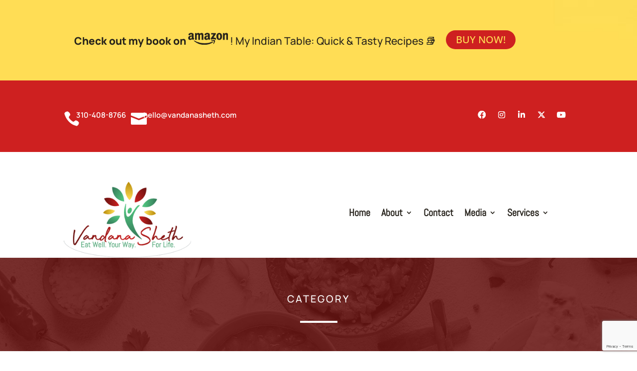

--- FILE ---
content_type: text/html; charset=utf-8
request_url: https://www.google.com/recaptcha/api2/anchor?ar=1&k=6LdP7NsdAAAAAMnnVm2rgahgeSaXEzti0fd1tWIk&co=aHR0cHM6Ly93d3cudmFuZGFuYXNoZXRoLmNvbTo0NDM.&hl=en&v=PoyoqOPhxBO7pBk68S4YbpHZ&size=invisible&anchor-ms=20000&execute-ms=30000&cb=ohi876rw0zjh
body_size: 48541
content:
<!DOCTYPE HTML><html dir="ltr" lang="en"><head><meta http-equiv="Content-Type" content="text/html; charset=UTF-8">
<meta http-equiv="X-UA-Compatible" content="IE=edge">
<title>reCAPTCHA</title>
<style type="text/css">
/* cyrillic-ext */
@font-face {
  font-family: 'Roboto';
  font-style: normal;
  font-weight: 400;
  font-stretch: 100%;
  src: url(//fonts.gstatic.com/s/roboto/v48/KFO7CnqEu92Fr1ME7kSn66aGLdTylUAMa3GUBHMdazTgWw.woff2) format('woff2');
  unicode-range: U+0460-052F, U+1C80-1C8A, U+20B4, U+2DE0-2DFF, U+A640-A69F, U+FE2E-FE2F;
}
/* cyrillic */
@font-face {
  font-family: 'Roboto';
  font-style: normal;
  font-weight: 400;
  font-stretch: 100%;
  src: url(//fonts.gstatic.com/s/roboto/v48/KFO7CnqEu92Fr1ME7kSn66aGLdTylUAMa3iUBHMdazTgWw.woff2) format('woff2');
  unicode-range: U+0301, U+0400-045F, U+0490-0491, U+04B0-04B1, U+2116;
}
/* greek-ext */
@font-face {
  font-family: 'Roboto';
  font-style: normal;
  font-weight: 400;
  font-stretch: 100%;
  src: url(//fonts.gstatic.com/s/roboto/v48/KFO7CnqEu92Fr1ME7kSn66aGLdTylUAMa3CUBHMdazTgWw.woff2) format('woff2');
  unicode-range: U+1F00-1FFF;
}
/* greek */
@font-face {
  font-family: 'Roboto';
  font-style: normal;
  font-weight: 400;
  font-stretch: 100%;
  src: url(//fonts.gstatic.com/s/roboto/v48/KFO7CnqEu92Fr1ME7kSn66aGLdTylUAMa3-UBHMdazTgWw.woff2) format('woff2');
  unicode-range: U+0370-0377, U+037A-037F, U+0384-038A, U+038C, U+038E-03A1, U+03A3-03FF;
}
/* math */
@font-face {
  font-family: 'Roboto';
  font-style: normal;
  font-weight: 400;
  font-stretch: 100%;
  src: url(//fonts.gstatic.com/s/roboto/v48/KFO7CnqEu92Fr1ME7kSn66aGLdTylUAMawCUBHMdazTgWw.woff2) format('woff2');
  unicode-range: U+0302-0303, U+0305, U+0307-0308, U+0310, U+0312, U+0315, U+031A, U+0326-0327, U+032C, U+032F-0330, U+0332-0333, U+0338, U+033A, U+0346, U+034D, U+0391-03A1, U+03A3-03A9, U+03B1-03C9, U+03D1, U+03D5-03D6, U+03F0-03F1, U+03F4-03F5, U+2016-2017, U+2034-2038, U+203C, U+2040, U+2043, U+2047, U+2050, U+2057, U+205F, U+2070-2071, U+2074-208E, U+2090-209C, U+20D0-20DC, U+20E1, U+20E5-20EF, U+2100-2112, U+2114-2115, U+2117-2121, U+2123-214F, U+2190, U+2192, U+2194-21AE, U+21B0-21E5, U+21F1-21F2, U+21F4-2211, U+2213-2214, U+2216-22FF, U+2308-230B, U+2310, U+2319, U+231C-2321, U+2336-237A, U+237C, U+2395, U+239B-23B7, U+23D0, U+23DC-23E1, U+2474-2475, U+25AF, U+25B3, U+25B7, U+25BD, U+25C1, U+25CA, U+25CC, U+25FB, U+266D-266F, U+27C0-27FF, U+2900-2AFF, U+2B0E-2B11, U+2B30-2B4C, U+2BFE, U+3030, U+FF5B, U+FF5D, U+1D400-1D7FF, U+1EE00-1EEFF;
}
/* symbols */
@font-face {
  font-family: 'Roboto';
  font-style: normal;
  font-weight: 400;
  font-stretch: 100%;
  src: url(//fonts.gstatic.com/s/roboto/v48/KFO7CnqEu92Fr1ME7kSn66aGLdTylUAMaxKUBHMdazTgWw.woff2) format('woff2');
  unicode-range: U+0001-000C, U+000E-001F, U+007F-009F, U+20DD-20E0, U+20E2-20E4, U+2150-218F, U+2190, U+2192, U+2194-2199, U+21AF, U+21E6-21F0, U+21F3, U+2218-2219, U+2299, U+22C4-22C6, U+2300-243F, U+2440-244A, U+2460-24FF, U+25A0-27BF, U+2800-28FF, U+2921-2922, U+2981, U+29BF, U+29EB, U+2B00-2BFF, U+4DC0-4DFF, U+FFF9-FFFB, U+10140-1018E, U+10190-1019C, U+101A0, U+101D0-101FD, U+102E0-102FB, U+10E60-10E7E, U+1D2C0-1D2D3, U+1D2E0-1D37F, U+1F000-1F0FF, U+1F100-1F1AD, U+1F1E6-1F1FF, U+1F30D-1F30F, U+1F315, U+1F31C, U+1F31E, U+1F320-1F32C, U+1F336, U+1F378, U+1F37D, U+1F382, U+1F393-1F39F, U+1F3A7-1F3A8, U+1F3AC-1F3AF, U+1F3C2, U+1F3C4-1F3C6, U+1F3CA-1F3CE, U+1F3D4-1F3E0, U+1F3ED, U+1F3F1-1F3F3, U+1F3F5-1F3F7, U+1F408, U+1F415, U+1F41F, U+1F426, U+1F43F, U+1F441-1F442, U+1F444, U+1F446-1F449, U+1F44C-1F44E, U+1F453, U+1F46A, U+1F47D, U+1F4A3, U+1F4B0, U+1F4B3, U+1F4B9, U+1F4BB, U+1F4BF, U+1F4C8-1F4CB, U+1F4D6, U+1F4DA, U+1F4DF, U+1F4E3-1F4E6, U+1F4EA-1F4ED, U+1F4F7, U+1F4F9-1F4FB, U+1F4FD-1F4FE, U+1F503, U+1F507-1F50B, U+1F50D, U+1F512-1F513, U+1F53E-1F54A, U+1F54F-1F5FA, U+1F610, U+1F650-1F67F, U+1F687, U+1F68D, U+1F691, U+1F694, U+1F698, U+1F6AD, U+1F6B2, U+1F6B9-1F6BA, U+1F6BC, U+1F6C6-1F6CF, U+1F6D3-1F6D7, U+1F6E0-1F6EA, U+1F6F0-1F6F3, U+1F6F7-1F6FC, U+1F700-1F7FF, U+1F800-1F80B, U+1F810-1F847, U+1F850-1F859, U+1F860-1F887, U+1F890-1F8AD, U+1F8B0-1F8BB, U+1F8C0-1F8C1, U+1F900-1F90B, U+1F93B, U+1F946, U+1F984, U+1F996, U+1F9E9, U+1FA00-1FA6F, U+1FA70-1FA7C, U+1FA80-1FA89, U+1FA8F-1FAC6, U+1FACE-1FADC, U+1FADF-1FAE9, U+1FAF0-1FAF8, U+1FB00-1FBFF;
}
/* vietnamese */
@font-face {
  font-family: 'Roboto';
  font-style: normal;
  font-weight: 400;
  font-stretch: 100%;
  src: url(//fonts.gstatic.com/s/roboto/v48/KFO7CnqEu92Fr1ME7kSn66aGLdTylUAMa3OUBHMdazTgWw.woff2) format('woff2');
  unicode-range: U+0102-0103, U+0110-0111, U+0128-0129, U+0168-0169, U+01A0-01A1, U+01AF-01B0, U+0300-0301, U+0303-0304, U+0308-0309, U+0323, U+0329, U+1EA0-1EF9, U+20AB;
}
/* latin-ext */
@font-face {
  font-family: 'Roboto';
  font-style: normal;
  font-weight: 400;
  font-stretch: 100%;
  src: url(//fonts.gstatic.com/s/roboto/v48/KFO7CnqEu92Fr1ME7kSn66aGLdTylUAMa3KUBHMdazTgWw.woff2) format('woff2');
  unicode-range: U+0100-02BA, U+02BD-02C5, U+02C7-02CC, U+02CE-02D7, U+02DD-02FF, U+0304, U+0308, U+0329, U+1D00-1DBF, U+1E00-1E9F, U+1EF2-1EFF, U+2020, U+20A0-20AB, U+20AD-20C0, U+2113, U+2C60-2C7F, U+A720-A7FF;
}
/* latin */
@font-face {
  font-family: 'Roboto';
  font-style: normal;
  font-weight: 400;
  font-stretch: 100%;
  src: url(//fonts.gstatic.com/s/roboto/v48/KFO7CnqEu92Fr1ME7kSn66aGLdTylUAMa3yUBHMdazQ.woff2) format('woff2');
  unicode-range: U+0000-00FF, U+0131, U+0152-0153, U+02BB-02BC, U+02C6, U+02DA, U+02DC, U+0304, U+0308, U+0329, U+2000-206F, U+20AC, U+2122, U+2191, U+2193, U+2212, U+2215, U+FEFF, U+FFFD;
}
/* cyrillic-ext */
@font-face {
  font-family: 'Roboto';
  font-style: normal;
  font-weight: 500;
  font-stretch: 100%;
  src: url(//fonts.gstatic.com/s/roboto/v48/KFO7CnqEu92Fr1ME7kSn66aGLdTylUAMa3GUBHMdazTgWw.woff2) format('woff2');
  unicode-range: U+0460-052F, U+1C80-1C8A, U+20B4, U+2DE0-2DFF, U+A640-A69F, U+FE2E-FE2F;
}
/* cyrillic */
@font-face {
  font-family: 'Roboto';
  font-style: normal;
  font-weight: 500;
  font-stretch: 100%;
  src: url(//fonts.gstatic.com/s/roboto/v48/KFO7CnqEu92Fr1ME7kSn66aGLdTylUAMa3iUBHMdazTgWw.woff2) format('woff2');
  unicode-range: U+0301, U+0400-045F, U+0490-0491, U+04B0-04B1, U+2116;
}
/* greek-ext */
@font-face {
  font-family: 'Roboto';
  font-style: normal;
  font-weight: 500;
  font-stretch: 100%;
  src: url(//fonts.gstatic.com/s/roboto/v48/KFO7CnqEu92Fr1ME7kSn66aGLdTylUAMa3CUBHMdazTgWw.woff2) format('woff2');
  unicode-range: U+1F00-1FFF;
}
/* greek */
@font-face {
  font-family: 'Roboto';
  font-style: normal;
  font-weight: 500;
  font-stretch: 100%;
  src: url(//fonts.gstatic.com/s/roboto/v48/KFO7CnqEu92Fr1ME7kSn66aGLdTylUAMa3-UBHMdazTgWw.woff2) format('woff2');
  unicode-range: U+0370-0377, U+037A-037F, U+0384-038A, U+038C, U+038E-03A1, U+03A3-03FF;
}
/* math */
@font-face {
  font-family: 'Roboto';
  font-style: normal;
  font-weight: 500;
  font-stretch: 100%;
  src: url(//fonts.gstatic.com/s/roboto/v48/KFO7CnqEu92Fr1ME7kSn66aGLdTylUAMawCUBHMdazTgWw.woff2) format('woff2');
  unicode-range: U+0302-0303, U+0305, U+0307-0308, U+0310, U+0312, U+0315, U+031A, U+0326-0327, U+032C, U+032F-0330, U+0332-0333, U+0338, U+033A, U+0346, U+034D, U+0391-03A1, U+03A3-03A9, U+03B1-03C9, U+03D1, U+03D5-03D6, U+03F0-03F1, U+03F4-03F5, U+2016-2017, U+2034-2038, U+203C, U+2040, U+2043, U+2047, U+2050, U+2057, U+205F, U+2070-2071, U+2074-208E, U+2090-209C, U+20D0-20DC, U+20E1, U+20E5-20EF, U+2100-2112, U+2114-2115, U+2117-2121, U+2123-214F, U+2190, U+2192, U+2194-21AE, U+21B0-21E5, U+21F1-21F2, U+21F4-2211, U+2213-2214, U+2216-22FF, U+2308-230B, U+2310, U+2319, U+231C-2321, U+2336-237A, U+237C, U+2395, U+239B-23B7, U+23D0, U+23DC-23E1, U+2474-2475, U+25AF, U+25B3, U+25B7, U+25BD, U+25C1, U+25CA, U+25CC, U+25FB, U+266D-266F, U+27C0-27FF, U+2900-2AFF, U+2B0E-2B11, U+2B30-2B4C, U+2BFE, U+3030, U+FF5B, U+FF5D, U+1D400-1D7FF, U+1EE00-1EEFF;
}
/* symbols */
@font-face {
  font-family: 'Roboto';
  font-style: normal;
  font-weight: 500;
  font-stretch: 100%;
  src: url(//fonts.gstatic.com/s/roboto/v48/KFO7CnqEu92Fr1ME7kSn66aGLdTylUAMaxKUBHMdazTgWw.woff2) format('woff2');
  unicode-range: U+0001-000C, U+000E-001F, U+007F-009F, U+20DD-20E0, U+20E2-20E4, U+2150-218F, U+2190, U+2192, U+2194-2199, U+21AF, U+21E6-21F0, U+21F3, U+2218-2219, U+2299, U+22C4-22C6, U+2300-243F, U+2440-244A, U+2460-24FF, U+25A0-27BF, U+2800-28FF, U+2921-2922, U+2981, U+29BF, U+29EB, U+2B00-2BFF, U+4DC0-4DFF, U+FFF9-FFFB, U+10140-1018E, U+10190-1019C, U+101A0, U+101D0-101FD, U+102E0-102FB, U+10E60-10E7E, U+1D2C0-1D2D3, U+1D2E0-1D37F, U+1F000-1F0FF, U+1F100-1F1AD, U+1F1E6-1F1FF, U+1F30D-1F30F, U+1F315, U+1F31C, U+1F31E, U+1F320-1F32C, U+1F336, U+1F378, U+1F37D, U+1F382, U+1F393-1F39F, U+1F3A7-1F3A8, U+1F3AC-1F3AF, U+1F3C2, U+1F3C4-1F3C6, U+1F3CA-1F3CE, U+1F3D4-1F3E0, U+1F3ED, U+1F3F1-1F3F3, U+1F3F5-1F3F7, U+1F408, U+1F415, U+1F41F, U+1F426, U+1F43F, U+1F441-1F442, U+1F444, U+1F446-1F449, U+1F44C-1F44E, U+1F453, U+1F46A, U+1F47D, U+1F4A3, U+1F4B0, U+1F4B3, U+1F4B9, U+1F4BB, U+1F4BF, U+1F4C8-1F4CB, U+1F4D6, U+1F4DA, U+1F4DF, U+1F4E3-1F4E6, U+1F4EA-1F4ED, U+1F4F7, U+1F4F9-1F4FB, U+1F4FD-1F4FE, U+1F503, U+1F507-1F50B, U+1F50D, U+1F512-1F513, U+1F53E-1F54A, U+1F54F-1F5FA, U+1F610, U+1F650-1F67F, U+1F687, U+1F68D, U+1F691, U+1F694, U+1F698, U+1F6AD, U+1F6B2, U+1F6B9-1F6BA, U+1F6BC, U+1F6C6-1F6CF, U+1F6D3-1F6D7, U+1F6E0-1F6EA, U+1F6F0-1F6F3, U+1F6F7-1F6FC, U+1F700-1F7FF, U+1F800-1F80B, U+1F810-1F847, U+1F850-1F859, U+1F860-1F887, U+1F890-1F8AD, U+1F8B0-1F8BB, U+1F8C0-1F8C1, U+1F900-1F90B, U+1F93B, U+1F946, U+1F984, U+1F996, U+1F9E9, U+1FA00-1FA6F, U+1FA70-1FA7C, U+1FA80-1FA89, U+1FA8F-1FAC6, U+1FACE-1FADC, U+1FADF-1FAE9, U+1FAF0-1FAF8, U+1FB00-1FBFF;
}
/* vietnamese */
@font-face {
  font-family: 'Roboto';
  font-style: normal;
  font-weight: 500;
  font-stretch: 100%;
  src: url(//fonts.gstatic.com/s/roboto/v48/KFO7CnqEu92Fr1ME7kSn66aGLdTylUAMa3OUBHMdazTgWw.woff2) format('woff2');
  unicode-range: U+0102-0103, U+0110-0111, U+0128-0129, U+0168-0169, U+01A0-01A1, U+01AF-01B0, U+0300-0301, U+0303-0304, U+0308-0309, U+0323, U+0329, U+1EA0-1EF9, U+20AB;
}
/* latin-ext */
@font-face {
  font-family: 'Roboto';
  font-style: normal;
  font-weight: 500;
  font-stretch: 100%;
  src: url(//fonts.gstatic.com/s/roboto/v48/KFO7CnqEu92Fr1ME7kSn66aGLdTylUAMa3KUBHMdazTgWw.woff2) format('woff2');
  unicode-range: U+0100-02BA, U+02BD-02C5, U+02C7-02CC, U+02CE-02D7, U+02DD-02FF, U+0304, U+0308, U+0329, U+1D00-1DBF, U+1E00-1E9F, U+1EF2-1EFF, U+2020, U+20A0-20AB, U+20AD-20C0, U+2113, U+2C60-2C7F, U+A720-A7FF;
}
/* latin */
@font-face {
  font-family: 'Roboto';
  font-style: normal;
  font-weight: 500;
  font-stretch: 100%;
  src: url(//fonts.gstatic.com/s/roboto/v48/KFO7CnqEu92Fr1ME7kSn66aGLdTylUAMa3yUBHMdazQ.woff2) format('woff2');
  unicode-range: U+0000-00FF, U+0131, U+0152-0153, U+02BB-02BC, U+02C6, U+02DA, U+02DC, U+0304, U+0308, U+0329, U+2000-206F, U+20AC, U+2122, U+2191, U+2193, U+2212, U+2215, U+FEFF, U+FFFD;
}
/* cyrillic-ext */
@font-face {
  font-family: 'Roboto';
  font-style: normal;
  font-weight: 900;
  font-stretch: 100%;
  src: url(//fonts.gstatic.com/s/roboto/v48/KFO7CnqEu92Fr1ME7kSn66aGLdTylUAMa3GUBHMdazTgWw.woff2) format('woff2');
  unicode-range: U+0460-052F, U+1C80-1C8A, U+20B4, U+2DE0-2DFF, U+A640-A69F, U+FE2E-FE2F;
}
/* cyrillic */
@font-face {
  font-family: 'Roboto';
  font-style: normal;
  font-weight: 900;
  font-stretch: 100%;
  src: url(//fonts.gstatic.com/s/roboto/v48/KFO7CnqEu92Fr1ME7kSn66aGLdTylUAMa3iUBHMdazTgWw.woff2) format('woff2');
  unicode-range: U+0301, U+0400-045F, U+0490-0491, U+04B0-04B1, U+2116;
}
/* greek-ext */
@font-face {
  font-family: 'Roboto';
  font-style: normal;
  font-weight: 900;
  font-stretch: 100%;
  src: url(//fonts.gstatic.com/s/roboto/v48/KFO7CnqEu92Fr1ME7kSn66aGLdTylUAMa3CUBHMdazTgWw.woff2) format('woff2');
  unicode-range: U+1F00-1FFF;
}
/* greek */
@font-face {
  font-family: 'Roboto';
  font-style: normal;
  font-weight: 900;
  font-stretch: 100%;
  src: url(//fonts.gstatic.com/s/roboto/v48/KFO7CnqEu92Fr1ME7kSn66aGLdTylUAMa3-UBHMdazTgWw.woff2) format('woff2');
  unicode-range: U+0370-0377, U+037A-037F, U+0384-038A, U+038C, U+038E-03A1, U+03A3-03FF;
}
/* math */
@font-face {
  font-family: 'Roboto';
  font-style: normal;
  font-weight: 900;
  font-stretch: 100%;
  src: url(//fonts.gstatic.com/s/roboto/v48/KFO7CnqEu92Fr1ME7kSn66aGLdTylUAMawCUBHMdazTgWw.woff2) format('woff2');
  unicode-range: U+0302-0303, U+0305, U+0307-0308, U+0310, U+0312, U+0315, U+031A, U+0326-0327, U+032C, U+032F-0330, U+0332-0333, U+0338, U+033A, U+0346, U+034D, U+0391-03A1, U+03A3-03A9, U+03B1-03C9, U+03D1, U+03D5-03D6, U+03F0-03F1, U+03F4-03F5, U+2016-2017, U+2034-2038, U+203C, U+2040, U+2043, U+2047, U+2050, U+2057, U+205F, U+2070-2071, U+2074-208E, U+2090-209C, U+20D0-20DC, U+20E1, U+20E5-20EF, U+2100-2112, U+2114-2115, U+2117-2121, U+2123-214F, U+2190, U+2192, U+2194-21AE, U+21B0-21E5, U+21F1-21F2, U+21F4-2211, U+2213-2214, U+2216-22FF, U+2308-230B, U+2310, U+2319, U+231C-2321, U+2336-237A, U+237C, U+2395, U+239B-23B7, U+23D0, U+23DC-23E1, U+2474-2475, U+25AF, U+25B3, U+25B7, U+25BD, U+25C1, U+25CA, U+25CC, U+25FB, U+266D-266F, U+27C0-27FF, U+2900-2AFF, U+2B0E-2B11, U+2B30-2B4C, U+2BFE, U+3030, U+FF5B, U+FF5D, U+1D400-1D7FF, U+1EE00-1EEFF;
}
/* symbols */
@font-face {
  font-family: 'Roboto';
  font-style: normal;
  font-weight: 900;
  font-stretch: 100%;
  src: url(//fonts.gstatic.com/s/roboto/v48/KFO7CnqEu92Fr1ME7kSn66aGLdTylUAMaxKUBHMdazTgWw.woff2) format('woff2');
  unicode-range: U+0001-000C, U+000E-001F, U+007F-009F, U+20DD-20E0, U+20E2-20E4, U+2150-218F, U+2190, U+2192, U+2194-2199, U+21AF, U+21E6-21F0, U+21F3, U+2218-2219, U+2299, U+22C4-22C6, U+2300-243F, U+2440-244A, U+2460-24FF, U+25A0-27BF, U+2800-28FF, U+2921-2922, U+2981, U+29BF, U+29EB, U+2B00-2BFF, U+4DC0-4DFF, U+FFF9-FFFB, U+10140-1018E, U+10190-1019C, U+101A0, U+101D0-101FD, U+102E0-102FB, U+10E60-10E7E, U+1D2C0-1D2D3, U+1D2E0-1D37F, U+1F000-1F0FF, U+1F100-1F1AD, U+1F1E6-1F1FF, U+1F30D-1F30F, U+1F315, U+1F31C, U+1F31E, U+1F320-1F32C, U+1F336, U+1F378, U+1F37D, U+1F382, U+1F393-1F39F, U+1F3A7-1F3A8, U+1F3AC-1F3AF, U+1F3C2, U+1F3C4-1F3C6, U+1F3CA-1F3CE, U+1F3D4-1F3E0, U+1F3ED, U+1F3F1-1F3F3, U+1F3F5-1F3F7, U+1F408, U+1F415, U+1F41F, U+1F426, U+1F43F, U+1F441-1F442, U+1F444, U+1F446-1F449, U+1F44C-1F44E, U+1F453, U+1F46A, U+1F47D, U+1F4A3, U+1F4B0, U+1F4B3, U+1F4B9, U+1F4BB, U+1F4BF, U+1F4C8-1F4CB, U+1F4D6, U+1F4DA, U+1F4DF, U+1F4E3-1F4E6, U+1F4EA-1F4ED, U+1F4F7, U+1F4F9-1F4FB, U+1F4FD-1F4FE, U+1F503, U+1F507-1F50B, U+1F50D, U+1F512-1F513, U+1F53E-1F54A, U+1F54F-1F5FA, U+1F610, U+1F650-1F67F, U+1F687, U+1F68D, U+1F691, U+1F694, U+1F698, U+1F6AD, U+1F6B2, U+1F6B9-1F6BA, U+1F6BC, U+1F6C6-1F6CF, U+1F6D3-1F6D7, U+1F6E0-1F6EA, U+1F6F0-1F6F3, U+1F6F7-1F6FC, U+1F700-1F7FF, U+1F800-1F80B, U+1F810-1F847, U+1F850-1F859, U+1F860-1F887, U+1F890-1F8AD, U+1F8B0-1F8BB, U+1F8C0-1F8C1, U+1F900-1F90B, U+1F93B, U+1F946, U+1F984, U+1F996, U+1F9E9, U+1FA00-1FA6F, U+1FA70-1FA7C, U+1FA80-1FA89, U+1FA8F-1FAC6, U+1FACE-1FADC, U+1FADF-1FAE9, U+1FAF0-1FAF8, U+1FB00-1FBFF;
}
/* vietnamese */
@font-face {
  font-family: 'Roboto';
  font-style: normal;
  font-weight: 900;
  font-stretch: 100%;
  src: url(//fonts.gstatic.com/s/roboto/v48/KFO7CnqEu92Fr1ME7kSn66aGLdTylUAMa3OUBHMdazTgWw.woff2) format('woff2');
  unicode-range: U+0102-0103, U+0110-0111, U+0128-0129, U+0168-0169, U+01A0-01A1, U+01AF-01B0, U+0300-0301, U+0303-0304, U+0308-0309, U+0323, U+0329, U+1EA0-1EF9, U+20AB;
}
/* latin-ext */
@font-face {
  font-family: 'Roboto';
  font-style: normal;
  font-weight: 900;
  font-stretch: 100%;
  src: url(//fonts.gstatic.com/s/roboto/v48/KFO7CnqEu92Fr1ME7kSn66aGLdTylUAMa3KUBHMdazTgWw.woff2) format('woff2');
  unicode-range: U+0100-02BA, U+02BD-02C5, U+02C7-02CC, U+02CE-02D7, U+02DD-02FF, U+0304, U+0308, U+0329, U+1D00-1DBF, U+1E00-1E9F, U+1EF2-1EFF, U+2020, U+20A0-20AB, U+20AD-20C0, U+2113, U+2C60-2C7F, U+A720-A7FF;
}
/* latin */
@font-face {
  font-family: 'Roboto';
  font-style: normal;
  font-weight: 900;
  font-stretch: 100%;
  src: url(//fonts.gstatic.com/s/roboto/v48/KFO7CnqEu92Fr1ME7kSn66aGLdTylUAMa3yUBHMdazQ.woff2) format('woff2');
  unicode-range: U+0000-00FF, U+0131, U+0152-0153, U+02BB-02BC, U+02C6, U+02DA, U+02DC, U+0304, U+0308, U+0329, U+2000-206F, U+20AC, U+2122, U+2191, U+2193, U+2212, U+2215, U+FEFF, U+FFFD;
}

</style>
<link rel="stylesheet" type="text/css" href="https://www.gstatic.com/recaptcha/releases/PoyoqOPhxBO7pBk68S4YbpHZ/styles__ltr.css">
<script nonce="R-JJu18HvlzY6AyvIvoCUg" type="text/javascript">window['__recaptcha_api'] = 'https://www.google.com/recaptcha/api2/';</script>
<script type="text/javascript" src="https://www.gstatic.com/recaptcha/releases/PoyoqOPhxBO7pBk68S4YbpHZ/recaptcha__en.js" nonce="R-JJu18HvlzY6AyvIvoCUg">
      
    </script></head>
<body><div id="rc-anchor-alert" class="rc-anchor-alert"></div>
<input type="hidden" id="recaptcha-token" value="[base64]">
<script type="text/javascript" nonce="R-JJu18HvlzY6AyvIvoCUg">
      recaptcha.anchor.Main.init("[\x22ainput\x22,[\x22bgdata\x22,\x22\x22,\[base64]/[base64]/[base64]/[base64]/[base64]/UltsKytdPUU6KEU8MjA0OD9SW2wrK109RT4+NnwxOTI6KChFJjY0NTEyKT09NTUyOTYmJk0rMTxjLmxlbmd0aCYmKGMuY2hhckNvZGVBdChNKzEpJjY0NTEyKT09NTYzMjA/[base64]/[base64]/[base64]/[base64]/[base64]/[base64]/[base64]\x22,\[base64]\\u003d\x22,\x22eXrCj8ORwr/Ds8KIFGzDv8OdwpXCsHxlTEzCsMO/FcK0I3fDq8OcAsOROlLDoMOdDcK8SxPDi8KtIcODw7wew4lGwrbCi8OsB8K0w7Imw4paT2XCqsO/UsKpwrDCusOkwpN9w4PCqMOhZUoawp3DmcO0wrJTw4nDtMKmw4UBwoDCvVDDondfJgdTw6oiwq/ClUzCuyTCkERPdUEVYsOaEMO3woHClD/Dlg3CnsOoQGU8e8KoXDExw4AHR2RgwqglwoTCqMKhw7XDtcOmeTRGw63CtMOxw6NWM8K5NinCusOnw5g8wog/QBrDtsOmLzBgNAnDui/ChQ4Jw5gTwooTAMOMwoxAVMOVw5kxYMOFw4QsJEsWFyZiwoLCoBwPeU/CsGAEPcKhSCEcN1hdRBFlNsOaw7LCucKKw5dyw6EKXsKCJcOYwpVPwqHDi8OdIBwgITfDncOLw4hudcOTwpDCvFZfw73DuQHChsKiGMKVw6xBEFM7DjVdwplKahLDncK1HcO2eMKgUsK0wrzDusOWaFhoFAHCrsOuX2/CikPDgRAWw5tVGMOdwrxjw5rCu1lvw6HDqcKjwpJEMcKzwq3Cg1/DgMKJw6ZAISoVwrDCscOewqPCugsDSWkYHXPCp8KQwr/CuMOywr5Ew6Ilw4/CsMOZw7VpaV/CvEPDgnBfbG/[base64]/w6clN8OFwr07BD3DncKFQsOAw7/DpMOcwqLCtg/DqsOHw7JDH8ORccO6fA7Cvx7CgMKQPHTDk8KKAsKEAUjDscOWOBcUw4PDjsKfAcO2IkzCgRvDiMK6wqXDiFkdW1g/wrkOwrc2w5zCmXLDvcKewonDtQQCOA0Pwp8jMhc2cgjCgMObPMKkJ0VINCbDgsKlAkfDs8KoXV7DqsOSJ8OpwoMtwr4aXi7CmMKSwrPCtcOOw7nDrMOEw7zChMOQwrvCisOWRsO1bRDDgF/CvsOQScORwogdWRRfCSXDhB8ieF/[base64]/w5YIUMOOwqp6f8Kfwo7ClmFUDFItKhM1LcK0w7TDjMKTbsKJw7pLw6zCiTzCvAZ0worCqnTCjcKlw5grwpnDonvCgFJNwowWw5HDnzkGwosjw5jCuXbCggRjDGcGfxBBwrjCu8OLAsKAVAUlOsOUwoDCksOmw4PClMKCwq5xfR/Dohc/w7IwTMO6wpnDrmLDpMKxw4QTw77DnsKBUCTClsKEw4XDnGEDPE3DjsOrwr52Kzx0XMOkw7rCpsOTOlQbworCm8O/w47CjcKtwqofI8OmeMK0w4Ayw5nDjlpdc39XFcOtb37CscKNdGd5w6rCusKZw7x7CSbChAjCr8OgJsONSRzCoTwdw50ECiLDhsOQdcOOLlolO8KVEjAOwrUQw7jDgcOdYyvCtFdqw4PDtcOrwp8/wq3DlsO2wpvDtAHDkQZWwozCg8KkwoMVKTZ5wrtMw7c7wrnCmllbM3HCiDjDsRxpOSQTccO6Y0lSwp12XzF6XwfDsUYDwrnCkMKfw4wIHgDDtWd0wqMWw7DCrjhkfcKtaRNvwoMnA8Ofw6FLw6/DilN4wprDm8KaYRjDvRbCp0Jvwo08U8KHw4cYwoDCpMOzw43CvilJfcK9csO+LXfCkw7DvsK7wrFkW8OYw7IWT8OCw7dmwqh/DcKAAkPDv1vCqMOmHCwWw4oeKjXCly1pwp7CmcKIX8ONRMK2BsOZw67Dk8Olw4JDw4M1HDHDsGwiRDtuw6Vsf8O/wpwUwoPDsgYTeMOuYjxFZ8KCwofDhi8XwqNPHArCshDCqlHCjGTDssOKVcKWwq8pGzFpw5kkw4ZSwrJeZVnCisOeRiLDsTBqG8K5w5/ClwFdc1XDkQ7Ck8KswoMFwrIuBBhfUcKxwrVFw59sw6tNWy4zdcOBwrplw67DnMO9D8OaUU5RTMOcBAJLfDjDp8ODGcOgO8OVd8Kvw47Ct8Oqw4Y2w7AHw7zCoFdtWmhHwrXDlsKKwp9Iw5ANXFY5w7nDjWvDisOOWUbCrcOVw6DClj/CnUbDtcKIOMOME8OxasK9wp9gwqxsOGXCo8O9YsOcOSRwRcKqH8KHw4nCiMOWw7VaSmzCpsOHwp9SYcK/w5XDjH/DrGdAwqECw7IrwoTCmnh5w5bDii7DgcO+TXscEkErw5nDqW8cw61fGQw7eiV6wpJDw5bChyfDlyrCp1R/[base64]/CkcOsw68AK2d5TCTDqcKDCh/[base64]/DnEnCv8OCw4AYw7PCtmbDsThyX1QrOg/CjMKLwrUJwqvDmQDDkMOlwpsGw6PDusKPHcKzNMO8UxDDkCY+w4PCrcO7w4vDp8OGB8OrABscwqVbO0LDr8OPwpRgw6rDqlzDkELCkcOfVMOZw784wo8KYmPDtUfCmlAUVBjCqyLDsMKmB2nCj3pTw6TCpcOhw4LCl1Nfw6hpNG/[base64]/[base64]/[base64]/DiMOyX8O1acK9wqdmfiNfU8O+UHIwwqYeH04Mwp08woRRYwEwCixRwpbDpATDsG7DqMODwpJjw4/CnQ/CmcOQbUXCpktVw7jCiANJWSvDixJBw4rDgn0Fw5TCiMOPw67CoBrCmyrDmEp1eUcFw5/DtWVAwrrCucOJwrzDmmc4wr8/[base64]/[base64]/w4R0DmkiOTzCncKqSsKlw5TCsMKTw519wqsFKMKmF3PCgsK0wpzCocOQwo5GMsKUR2rClsO2w4DCulR+AsODHCbDpCXCsMOyFz5gw5prO8OOwrzCpFN0K3BHwp/CugjDiMKvw7fCpzvCk8OpACrDjFgtw6p+w7rCiRPDoMOjwrjCrsKqRHo0NcO4WFkww6zDlcK+OC8zwrg1wo/CrcKdbWQeLcOzwpAnCsKPZycFw5HDrsOLwoRlTMOeYsK5wowOw6seSsK4w60Jw6vCoMOvFHDCuMO/w5pIwo49w6HCgcK+LUhWHMOMMMKqEm3Dll3Dl8KhwrE1wo9mwpfCkkQ9MHLCrsKuwq/Dv8K9w6vCjAkyGGM9w4snwrHDp0NxPSPCrmPCocOTw4fDkwDCgcOYB2zCtMKHQgjDkcOzwpQPPMKJw6PCvEbDv8O/bMKNe8OUwrvCkUjCksKsW8OSw6vDnQ5Qw5NNecOawpXCgE8gwocdwp/[base64]/CgsKcwo9NQsKCeHcMwoXCrsOvw7hIw7PDq8KtbsOsDR1swoRwfmBcwoxWwofCnhjCjQDCnMKbwpfDgcKbdBLDhMK3elphw57CijgLwqIdZgNvw4bDgsOnw6LDncO9WsK/[base64]/[base64]/w5Q+w6pxbk3DhihGNzHDqcOBwqnCmDpAwroOwokawqPCiMKkbcKteCfDv8Ovw7LDn8OqAMKAaiPDuihEOcK2LWtAw77DllXDo8KDwpFgE0YGw4pXw6PClcOYwo3DmsKvw7B2EcOdw44bwpLDq8OwTcO8wqIAUEzCoU/CtMOFw7vCvDQnwo40TsOKwqfCl8KyBMOuwpFHwovCowIMPRcRBnk1JkHCv8OXwrFEZWnDpMODDQPCmEsSwqzDhMKZwqHDtsK1WjIiOBNaCFMwQAnDpcKYClcbwofDtU/DsMO4OU5LwpArwoVawofCjcOKw5h/SwFeQ8O3YigQw7kUe8KLAjjCsMOPw7VhwrrDocOFcsK5wpHCj3XCrn1twq7DpcKDw6PDow/DicKmwqLDvsOFCcK2ZcOoY8KZwoTCicKJGMKIw67Dm8OQwot6SxnDsVrDpU9ww4dyDcONwpNkAMOAw5IEZsK0M8Ogwoomw6pQWxbDisKCRCnDhi3CvxnDlMKsPMOLwrYfwqLDiRobFzkQw6RIwoUhVsKqUhjDlwU/cG3DqsOqwo94dsO9bsK9woMSRsOHw7JxHVEcwp3Dt8KAEXXDo8OrwoXDrsK1Wytyw6RLTBg2IR7DvzNDXlt8wobDm1MxWEZLDcO5w7/DscKLwojDgmM5MBHCj8OWBsKEHMKDw7/CuzgKw5U0aUHDoV0nwoHCqCofwrDDtQzDrsOrVsK3woUgw4Ryw4Qawq5Uw4B3wrjCvxgnIMO1KMOGCATCuXvCrDR+ZwALw5gPw4cGwpNvw6JUwpXCssKfU8OkwrjDtwMIw4NuwpTCmAMcwpVKw4XDqcO0HjbCvh5PZcO1wqVPw6w/w6HCg3LDucKiw5s+H0F9woAAw7h5wqgCP2UWwrHCt8KPDcOkw6zCszk/[base64]/w4VGfCrCrMKpfE7Cs8OmNMOwcnLCssKvNh8vEMO/RkLCsMOWacKNwrXDmzsLwrXDk1whA8K6GcOnRAQewr7Cjm1WwqwpSzQcECU8OMKiMUxhw6k7w4/CgzV3dwTCuxbCnMKbWkkRw4lwwrIgNsOdNkRew7fDvcKiw4wKw5/Dv3nDq8ONIhM6VDI2w5U6bMKPw4PDkQg1w4PDuBdVX2DDh8OVw6HDv8O5wooIw7LDmQNBw5vCgMOGNcKJwrg/[base64]/DvsO9wpJmKm41dcOOVjLDm8OPDinCjMODw59iwpsGI8O0w7hIXMOzaA87bMOswpvCsh93w6nCmTXDnnDCvVHDnMO/wpNQwojCuh/DmjQZwrYuw5/CucO5wo8dNWTDisK0KDBSfSJFwrx2YlfCu8K4BcKsCToTwop6wqMxIsKpGsOLw4DDisKDw6XDqC8iXMKPNHnCnURUOiM8wqM7b28WU8K8L0l+VVRoWm1UZj40U8OXFxF9woPDsFPCrsKbw5QWw7HDnBHCu0wqa8ONw73Cs3gzN8KSCF/ChcOXwokzw5bCqUVXwo/CqcKkw73DjsOiMMKcw5jCmFJrNMOBwpVuwrhbwqxlVhcEHWhcB8O5w4LDp8KXTcOPwqnCjzB8w7vCsRtJwp9Wwpsrw7VwD8Orb8Otw68nYcKVw7AVYhgJwoA4Cxh7w5glfMOowrfClUrCjcK1wrTCpyvCqSPCjMK7YMOMZ8Kxwqk/[base64]/woJ/[base64]/[base64]/wo/Dh8KjwpPDgiNKOxkBw4pQw48EDwHCpCQOwq7CgcO7CXAtUsKbwo7CglAYwpkldsOFwpocRl/CrlfCl8OJDsKmSFUwOMKiwowJwqjCsChrCH40RAJ+wrXCo3MJw5t3wqUdPgDDksO3wpnCtVk3OcKAM8KRw7Y+N1sdwrYfOsKpQ8KfX293Zj/[base64]/CgcKewo7DpsKSd8Kvw4/[base64]/[base64]/DuGMdDsKOwqU/NxbDjTozUsKtw7vDmmtFwqHCvMKJWzHCgjfCt8KPd8O2R0HDusOJARA/XXMhRGtDwqPCiBDCjh9zw67CoA7CsF5wKcKCwrvDvG3Dg3Qlw5nDqMOyGS/ClsOWfMOoI3wmQzjDoChswrkZwrXDl0fCrDMxw6PCr8K1Y8K8G8KRw5vDuMKgw59cDMOgFsKJByrCjT/Dhlo8MybCoMO8wpgncm5mw4zDgkocJwvCoVMhF8K0ZVRUw4TCki7CvAV9w4V4wpVyRinDsMK3BFctI39bw5rDjUF2wqnDusKTcwLCr8Kjw5/[base64]/DlS4bwpnDmMOow5Euw4MFAlrCgMOrW8OJw68iCcKgw6VXczPDhsOyeMO/[base64]/w49twqE7wqjChhjDlcOnV8KPKhjCtyJzNcOpAk8efsOpwoPDnCHCrQ0BwqFHw7TDlMKEwop1cMOdw74vw6hZJwIvw4ZoIGUWw7fDrS/[base64]/DjMKIO8O/FRHDvcOOMcKLXCxbCjBATinDjlFPw4bDonHDvlHDg8O0TcOMLHkSMnPDmcK0w74JPgvCi8OTwpbDhMKdw6QvbMK1wpkXbMKjNMKDW8O6w7nDhsK3CHbDtBcKElg1wrINTcOtdQheYMOCwr3CgcOywpdlNMOww7zDjTcFwqbDosK/w4bDjMKuwrtewqTCi0jDh0/[base64]/[base64]/LmrDlHnDvcO8cRnDlThae19sW8KrAxQZwoUKwpXDgE9gw5PDlMKlw5/Crgk/JcKmwo3Ci8OQwrlEwq4KJG4WQx7CrwvDk3PDpVrCnMKfBsOmwr/DoyjCnlRew48TLcKeLk7ClsKow6PDl8KhIMKGfTB7wrBiwqx1w74twrU3TMKnFRBkECBDO8OyCXTDkcONw6Ibw6TDsixPwpsjw7hSw4B1cDAcIUE1B8OWUDXCv1/[base64]/FMKNCsKAwpTCj8OQPAxmwp/[base64]/[base64]/DgcKdHgcFwpPCllUaNsOGw401QcOKw5hEW3FUO8OLXcKpd2vDpzVBwolLw4nDnMKXwrMyZsO7w4DCvcOFwr3DgFPDtFV3wrfDjsKZwp/CmcOLSsK8woUWBChEY8OUwr7CpRgFY0rDucO7RipYwq/DrBZ2woRDRcKVYcKQQMO2TgovEsOyw6bComJlw6c0EsKbwrI3UQ7DicO+wr/CrsODesOGdFbCnHZ0wr8iw71DISDCisKPGsOKw7kCf8OOQxPCsMOwworCnRUow4huWcKLwpoWaMK9cWpqw4cmwr3DkcOBwoFzw50pw4MjJ1HChsKyw4nChsONwpl8PcO4wqTCj2snwqnCpcOYw6jDkQs2A8KNw4kpHhMKEsOcw53CjcKtwrJdFQlQwpNGw43Cty/[base64]/[base64]/R0BwAFPCosKCwrM+LQTCp8KXYWrDjQHDmsKgw5V+CsO/wrfCmcOJQMOiB0fDq8KowoQswqnCjsKSw4jDsgfCg1wLw4sRwqYfw7fChsKRwoHDlMOrasKrGsOcw7VmwrrDkcK0wqtaw6DCrg8RPsK/O8O4c1vClcOgDnDCusOEw5Mmw7RDw406BcOxacKMw40Pw4rCk1PCjMK2wpnCqsOhGzg2w6cifsKHXsK/X8KsasOJbQ3CthkXwpHDlcOBwr7CgmRmV8KYbkNlRMOYw4hFwrBALmjDkwJ+w55Vw47DicKLwqwkUMO9wqnCg8KsMmXCvcO8w5kaw4UNw4kGNsO3w4NlwoAsEgfDpU3DqMKdwqd+w5ljw77CkcKnJsKEUljCosOdHsOtG0/CvMKdJBDDklVYWz3Dtl/[base64]/DksKsOMKPw6BUMBrCtsKHPClewo3DrsKmw4l+wqMiw77Ch8O/[base64]/M8K0Qwp8w4sOWMKGECI6HEVLwp/[base64]/Dg8KQw6kUwpzCu1ENwqxzW8K9WMK3W8KjdnHDiRl2EFEkNcKABWwewq3ChwXDtMOkw5jCqcK7bhUxw7cfw6N/WkQFw7fDmDPDscKxHGDCmAvCoX3CicK1LV8JFVYtw5DCrMOlL8OmwoTDj8KucsKyIsOlGC/[base64]/[base64]/DkQ8ofVoMAjoDw41Kw5hww4p6w5FjWTDCsEPDgsKIwq8nw7NPw5bCnEBBw47CgAvDvsK5w6TCllXDoTXCiMONCD9aDsKXw5Rgw6nCmsOwwo0Rw6Z2w5I3asOEwp3DjsKjNVHCj8Owwo0Vw4HDqjMFw7/DnsK5I0IyXxPCnjZpZ8OHc1zDucOKwozCuyvCo8O8w5HClMKqwr4DbsKsS8K9BsObworDikd0wrhDwr/[base64]/[base64]/[base64]/[base64]/ChHJpw6XDi2gtwqXDiUwNwrVmOh7CmGjDosKdwqbCrMKawqpXw7vCm8KhclvDt8KvUMK3wphVwpQyw4/[base64]/Dl8O8VsKyOMK9wq89ZMOHcgtPc2kRCxPDn1DDg8Oxb8Kkw6rDr8KHUQrCpsKrQA7DgMKkKiJ8W8KdSMOEwo7DsQbDgcK2w4HDmcOuwobDrXlJBxc/w5IkdC3DmMKDw4s1wpQ+w7kywo7DgMKpAiAlw5FTw7fCmmjDn8KCBsOnEcO8wpHDi8KeZXs7wo0KX3MhGsOXw5vCohHDlMKawrcQf8KAISYUw5nDk1/DojrCiGXCisOxwoQzbMOkwqbDq8K3aMKKwrtpw7HCq2LDlsObcMKqwrc0wp5id0AVwpHClcOLE0ZRwoBNw7PCi0Idw6oEHhwaw5AgwobCksKDP1M1Vg/DsMOlwpBhQ8Ozw5TDvMO0KcK2dMOWV8K9ByjCm8KbwpPDhMOLCzsKKXPClW0iwq/[base64]/CnMOxw5RUw5LDu8K+w5MJGSfDnVjCjhVxw6QxwoMfMR07w7R4Qh3DhyYNw6LDh8KzUi9Vwo06w4IowoHDuRnChyPCk8Oww5HDmMKAARBAd8KfwqjDnWzDlXEcO8OwJcOrwpMoWcO5wpXCv8KtwqPDlsONExVSSzjDlnHCnsO9wo/CrRE4w67CjcO8AVHDhMK7RsOzN8O9wp/[base64]/[base64]/[base64]/DtMOddsO4wqYbGyXCocOLNy0Yw7XDqDPDvxFfwp9DJXJcDk3Ch23CmMKMCVbDoMOIwpFTPcOOwpHDisOmw6rCgMKiwr7DkW/Cmn/DmMOIb1PCgcOBVBHDmsOqwrvCgk/DrMKjJy3ClsK7YcKqworCrS3Dql1YwqQ9AD3DgcOnLcO9bsO5YcKiW8K9wol2BWHCqRvDpsK2GsKPw73DmgLClEl6w6DClMOxwrnCqcKhHHTCicOpw4U0JBvCq8KcDX5TSF/DtsKQThU/LMK5I8KFKcKtw6PCqcKPQ8KzZcOcwrR9VVzCmcOLworClsOQw6wUwpnDsRVKA8O7YRzCvsODaWpLwqFFwpdWI8KDwqIuw7Fkw5DCsGzDuMOiV8O3wqgKwqZNwrnDuyIpw63DtEPCtMOqw6hTRQdfwqHDu2Nzw6dYZMOhw5vCkHZ7w7/DocKgBsKkKTLCoAzCg3t1wq5ewqEXK8O3e0x2woLCl8O9wrnDh8OgwofCicO7BsOxfsObw6PCpcK6worDsMKaI8OUwpoSwqNyUcO/w4/Ch8OZw6rDoMKHw6TCkwhIwpHCtX9KCSbCojDCgh4FwoXCisOrZMOwwrvDiMKZwo4WUXjCqTbCl8KJwofCjhsGwrg7fsOhw6rCvMKxwp/CscKIO8KCI8K0w4PDisObw47CnB/Cj2sWw6rCsy7CpENDw6fCnhFjwpTDg3dTwpDCtELDl2vDjcKUOcO0EsKeWsK2w7sHwonDrE/ClMOVw5gWw5woFSUrw6pyPnZfw6QVw5Rmw4EqwpjCu8OTdMOEwqbCgsKFaMOABkZoH8KVNyzDm0HDhBnDksKiLMOoM8O+wrM3w4TCjVfDpMOSwoXDnMO9RnR1wq0dwrnDvsKew50bGmQBYMKTfCzCpcO/[base64]/CmMOqF1dtQG/Cj8OZwpnDicO3w6rDucKfwqM/GHXDosO8Q8OMw6vDqHFhY8Kvw6tAOCHCmMOywqLDoArCoMKxLwXDqgvCpUR0XMOUKinDnsO5w4koworDgEQ6J0okHsKswoQYTMOxw5Mwb3XCgsKBRkzDo8Ogw4B4w6/Dv8KWwqkPIxJ1w6LCnhoCwpZGHTY/w7PDuMKMw6HDqMKjwr5swofCoiY3wpDCusK4NsODw5VOZ8KUADLCqVDCjMK3w4bCgEBYQ8OXw7cKQlIybHvCoMOvZVbDscKtwqpFw4cXUnfDqxgYwpzCrcKVw6rDr8O9w6RABHQFKVgmUxbCnsOURlhyw7DDmh/Co0Nqw5AIwq9+w5TDnMOSwrR0w63DhsKNw7PDuRDDlRXDkhp3wq9+N2XCk8O0w6jCgcOCw6PChcOdW8KbXcOmw5LCh0zCnMKxwrduwqjDm39fw5PCp8KZBRJdwrrCoCzDpgfDg8O9wrzCg3s/wqJMwpbCrMOWAcOQRsKIYkRCeDk7XsOHwqESwqUtXGIMV8OECXcRCzPDoyVFdsOoMxsWBsKtNnbCsHLCiFwrw4pHw77DnMO7w6tlwrnDtDE+OR0jwr/DqMOow4vChEzDl3zDq8OvwrB2w5nCkAxtwoDCjAHDv8KOw43DlU4ow4Iuw5tTwr/DnhvDlkLDi0fDiMKSMAnDi8KswpzDrXV1wpJqB8KCwpx3C8KCXcOPw4HCn8OtNwnDgsKbw4dmwrRkw4bCrjNLYVvCqMOBwrHCtjlwRcOuwoLClsK9RDDDv8O1w5NnV8OUw7c/LMKrw7lsPsOjaQfDpcKqJMOCNk7DqU87wpVvRiTCqMKiwo/Ck8Oww5DCtcK2Zm4hw5/DiMOowrgkeV/[base64]/[base64]/[base64]/CtcORwrXDgXbDuWvDmcO2wrfCpcOGw4sTwp7Dj8OJw5PCsAJuOcKQwq/DqMK+w6IpIsOVwozCn8O4wqx9FsOvPhLCsBUewpzCusO5DF/DpQV2wr1/UghpW0TClMO3bCMLw4lCwrsIfSRefElpw53DpsKxwpdJwqQfN0Mbd8KMIjZCbsOxwqfCtMO6Y8OccsKpw4/DvsKOe8OdMsKDwpAewrw1w53CncKHw6diwohCw5LChsKGNcKSb8KndQ7DkcKrwr8nKXHCjMOOQ3vDoTbCtlzCmX5SVG7Co1DCn3ZTPFBBScOCNMOgw41tGV3CmB9eJ8KNbSR0wqIYw47DlsKVIsKiwpDCncKGw4VQw41oGcOBCE/DqMOAZMOZw4HDsTzDlsOewpM9WcKtPmTCncO0EWd5TcKyw6TCmlzDhMOaGGAhwpjDvGPClMOWwrjDgMOMfwjClcKiwr3ColbCuV0bw6zDvsKowqIcw6UawqjCq8K8wovDqX/DuMODwoTClVxmwq9Bw5V0w4LCsMKvXcKbw50EDMONFcKafxHCpMK8wosPwr3CoWHCnigSaQ3CtjlawobCijUVaDXCtT/CpcKJaMOAwpcZbiHChMKaODB6w4vCucOFwofDpsKQQ8Kzwq8GDhjCscODQSAlwqvDgBrCqMKEw7LDuUHDtG/CgMOyc01uacKhw60DVFXDgsK+wrwDP3vDtMKQScKIJi5iEsK9VB0hCMKBT8KHNXINcsOUw4TDg8KFMsKIRg4hw7TDjGcSw7zChnHDuMKww55rCUHCkcO1YcK4FMOWWcKsBC1two03w5TDqBLDhsObGE/[base64]/CncOfdMK7w7TCqzIadTvChlzDhATCrMKbwoRIwpsUwoA9OcKxwqtow4BIShDDlcOHwrzCqcOOwqDDj8OJwo3Dq3bDhcKJw4hOw4sWw7/[base64]/Dn1JYH00Ww4rDihNnwrsawobCm3DDq2F5NcKiTl3CusKHwpwdRR3DgRfCrxBKwp/Dm8K2XcOWwoRbw6HCgsOsM3EtFcOvw5bCrMOjQcOlaiTDtWggY8KiwprCkXhvw5UtwqMYSRDDr8OASU7DuXR7X8Orw644dHLCkV/[base64]/Dq8O1w5TCjgPDsBUtNgbCqQtrHUHCl8Kmw48UwrfDtcK/[base64]/DsystBcOvW8K/[base64]/Di8Oaw44JVGA6UBENFiMsw6jCjsORw6jDiTc0UlNEwpXDgxwyc8OZV1tke8O0OmM6VizCnsOYwqwVFk/DqWrCh3bCuMOWU8Oiw60KfMOKw6nDoFHCqTHCuD7DqcKvUUM+w5k/wqLDp1vDlCI0w5BWbgQJYsOQAMOJw4/CncOlJgbCjMKcQMKGw4Y+SMKKw6Mhw7LDjxUhb8KpdCUEUMOUwqdmw4zCnTvClgtxJnrDjsKmwrgHwoDDmH/CqMKuw758w7BXLgbDsT5iwqvChcKdHcOzw4Yyw60OXcKkck4wwpfCmybDt8KEw50zWWoTVH3DoWbCviQ/[base64]/GUskwqVhwrt4O8KLaEPCpU3CkR9Yw6HDocOfCMKZP1ZHwo8WwrrCoilKbjEbejJ9wrfDnMKGfMOVw7PCscKgPlg/[base64]/Cr8KDw5RXDCnCqkEGw6zCuMOVwpIswoUGwrjDl03DvGbCgcOXSsKnwrgzYUZ3Y8OhbsKTdRB2Q3x8YcOHCsOnf8OTw4RrVgZxwpzCrsOlUcKIIsOhwpPCksKEw4XCkU/DmnYZfMOCdcKJBcOSDcO0FsKDw6MYwr1ywpXDmsOPaDVPXsKGw5XCpyzDulVgIcKQHSYzOUzDnEEHNm3Drw3DpcOlw4bCkQVKwrHCh1IlTnt5U8OuwqAvw48ew41ZI0/CiGQrwp9iWl7CqjjDlR/DusOqw5rCmRxLAMOhw5DDu8OXGX4oXUVKwqo/ZsOlwpHCgl5ewoN6Qh9Kw7VKw7DChD4ZagpYw45bS8OyHcKOwpfDgMKVw6J9w6LCnwjDhMOYwpsGC8OswrEww4VHJ155wqIRc8KPFB3Du8OBBcOMcMKYOMOCHsOaVgjCv8OMOMOXw58ZZRBswrvCl0vDngnChcOKBRnDu3kJwo8EMsK7wr5sw6kCRcKIKcO/UCpEFTcTwp88w7rDuw/Do1oYw6LCusKVbgEzc8OzwqfCrVgAw5A/UMOpw4/[base64]/CjsKKw5PDqsOVwolCZnPCkAfDqcO6OAFcw5jDlsK+ATbCr3LDs3Bhw5PCucOwQC1UD28ZwoMFw4TDsDgAw5RedsOAwqQ/w5A3w6PDrRBrw5htw7DDnUEXRMKGPMOfBH3DqmNGdMK/wpxkwoDCqBx9wrhSwoEYWcKbw49nw43Dl8KLwqMkb3PCvFvCi8O3c1bCkMOgGHXCu8Kewr4NU0UPGxxqw5sTXcKKMnt+C28FEMKXK8Oxw4cCdGPDrkUfw5MNw45Aw7XCrknCosOMc3ASIsKkOHVWB0jDgBFPBcKOwq8ASMK2S2PDmCshACPDg8K/w67DusKNw4zDtUDDl8K2JEPCnsO3w5rDisKSwpttCkYWw4RbOcKDwrFww64UIcK8czvDucKAwonCn8OSwoXDiQNNw4AhOcOFw5fDvQ3DhcOYCsOow6Nyw5orw6VSw5FZSX7Cj0AVw4Nwd8OIw6MjD8KWY8KYOBdnwoPCqgTCkQ7CmVLDqj/[base64]/[base64]/DmXh1HMKPwpDCjBfDk2V3wqzDnMOvw57CkMO3w4c/YcO1Wm4PT8OrTksNFlllw5fDiQ5gwr5CwoRJw4jDqAZHwqvCrhsewqFcwpFVSSTDisKPwrVfw7pRJwxDw645w7rCg8K4Gx9JE2TDrl7CkcKvwp3DpT0qw64Uw5zDihHDpMKPw7XChVE3w6d6w4dca8K6wrrCrxHCryJpVlNzwpfCmBbDpHrCl1x/[base64]/DhMKzfQLDmcKjwrbCj8OsKinCi1/[base64]/KHPCphvDgMOFw5Ncw4TDiMOOfBvDvsKDw6A2VMORwoXDsMKFaQc5WinDlXMDw49NJcOge8OdwoZ+w5lewr3Ch8KWUsKNw7Y3wqrCm8OBw4Urw53CnTDDrcOpBAIvwqvChxA2CsK/OsKTwqDClsK8wqfDjFLDocKGV3s0w6LDnFHCqn/DllfDrcKHwrd0wpXCh8OHwr5IeBBqAsO3FUtUwq7CpwUqTkReG8OIe8Ogw4zDpBY0w4LDhDw0wr/[base64]/CicKzOnjCmMObwqJ0WDZmw6o7SkYqbcOgwoIiwqbCt8OuwqZHVzrDnGU+w4oLwogiwpJaw7hIw6bDv8OtwpopJMK8M3nDksKxwpZhwoLCkUzDkcK/w7ICHTVUw6vDl8Klw4ZuCzVYw4HCjHvCuMOCe8KcwqDCg2RNwpVKw7oGw6HCnMKbw756R1LDjyjDtgTDhsK+XMK2w5hNw7/Cv8KIPFrCnz7Ci1PCvAHCmcK/AsK8f8KVUgzDksOnw5rDmsORTMKzwqbDosOZDsOOB8KXIMKRw4NzVMKdQcOKw53DiMOHw6Q+wq1mwoQPw5oEw5PDi8KDw7bClMKVRX0lAgVARFV1wpkow6TDscK8w7XDlRzCtcO3bGoIwrZ1cXkPw4UNThPDjm7CjR82woxjw7ILwoV8w6AZwqbCjhJ5asO7w5jDvzw/wp3CjXfDscKuf8K8w47DvcKdwq3Dm8Ozw6/[base64]/w4oDw694JzPDg8Klwqoxw64HMsKKw6DDq8OOwp3CuWxww4DCl8K8BsOmwrbDncO0w4pewpTCu8KKw706wonCscOhw6Fcw6TCr2A1woXCicKDw4R8w5hPw58XK8O1VS7DlnzDh8Kswp4VwqPDh8OscV/CvcOhwr/Cinw7LcK6w7guw6vCuMK3KsK6Ow/CvgvCgDzCjGkpA8KaYC/CmcK2wr91wp0FdcKawq7CpWrDj8OgMhjDq3s/O8KAcsKYIGHCgQDCq1PDhllmVMK8wpbDlhEWOXNVST5gQ1Bqw4ZXHBHDu3jCqcK+w7/CtHEEYXLDrB0+DmjCisO5w4YJU8KTdSoVwppre2xbw5nDp8Kaw6nDulJXwqdaQmA6woRFwpzCnwIPw5h5P8O9wqvCgsOgw5gPw6lDJsOvwrjDmcKCZsOPw4TDviLCmQLCm8KZwojCnCo\\u003d\x22],null,[\x22conf\x22,null,\x226LdP7NsdAAAAAMnnVm2rgahgeSaXEzti0fd1tWIk\x22,0,null,null,null,1,[21,125,63,73,95,87,41,43,42,83,102,105,109,121],[1017145,797],0,null,null,null,null,0,null,0,null,700,1,null,0,\[base64]/76lBhmnigkZhAoZnOKMAhmv8xEZ\x22,0,0,null,null,1,null,0,0,null,null,null,0],\x22https://www.vandanasheth.com:443\x22,null,[3,1,1],null,null,null,1,3600,[\x22https://www.google.com/intl/en/policies/privacy/\x22,\x22https://www.google.com/intl/en/policies/terms/\x22],\x22gOXntMaqMvs9FQ/DdMHG4RbKxTTFj2b52ye+q/s6Eek\\u003d\x22,1,0,null,1,1769099799884,0,0,[140,160,36],null,[121,38,21],\x22RC-ej9CzQgE7RZ27w\x22,null,null,null,null,null,\x220dAFcWeA5kdWlMZ3t6DhiM603PeDBwlZng6ixV3btAUghHdCK0RJWwo52tanx6Y7NFK14fL1w0AO5xIigYpa0lA-H8VQtDl7mX_Q\x22,1769182599728]");
    </script></body></html>

--- FILE ---
content_type: text/css
request_url: https://www.vandanasheth.com/wp-content/et-cache/1609/et-core-unified-cpt-1609.min.css?ver=1768155553
body_size: 1358
content:
div.et_pb_section.et_pb_section_0_tb_header{background-image:url(https://www.vandanasheth.com/wp-content/uploads/Vegetables-Background.jpg)!important}.et_pb_section_0_tb_header.et_pb_section{padding-top:0px;padding-bottom:0px;margin-top:0px;margin-bottom:0px;background-color:#FFDE55!important}.et_pb_row_0_tb_header.et_pb_row{padding-top:15px!important;padding-bottom:5px!important;margin-top:0px!important;margin-bottom:0px!important;padding-top:15px;padding-bottom:5px}.et_pb_text_0_tb_header h5{font-size:20px;text-align:center}.et_pb_text_0_tb_header{padding-top:0px!important;padding-bottom:0px!important;margin-top:0px!important;margin-bottom:0px!important}.et_pb_button_0_tb_header_wrapper .et_pb_button_0_tb_header,.et_pb_button_0_tb_header_wrapper .et_pb_button_0_tb_header:hover{padding-top:2px!important;padding-bottom:2px!important}.et_pb_button_0_tb_header_wrapper{margin-top:-5px!important;margin-bottom:0px!important}body #page-container .et_pb_section .et_pb_button_0_tb_header{color:#FFDE55!important;font-size:18px;background-color:#CE2020}body #page-container .et_pb_section .et_pb_button_0_tb_header:after{font-size:1.6em}body.et_button_custom_icon #page-container .et_pb_button_0_tb_header:after{font-size:18px}body #page-container .et_pb_section .et_pb_button_0_tb_header:hover{background-image:initial;background-color:#681412}.et_pb_button_0_tb_header{transition:background-color 300ms ease 0ms}.et_pb_button_0_tb_header,.et_pb_button_0_tb_header:after{transition:all 300ms ease 0ms}.et_pb_section_1_tb_header.et_pb_section{padding-top:0px;padding-bottom:0px;margin-top:0px;margin-bottom:0px;background-color:#CE2020!important}.et_pb_row_1_tb_header.et_pb_row{padding-top:10px!important;padding-bottom:0px!important;margin-top:0px!important;margin-bottom:0px!important;padding-top:10px;padding-bottom:0px}.et_pb_blurb_0_tb_header.et_pb_blurb .et_pb_module_header,.et_pb_blurb_0_tb_header.et_pb_blurb .et_pb_module_header a{font-family:'Open Sans',Helvetica,Arial,Lucida,sans-serif;font-weight:600;font-size:14.1px;color:#FFFFFF!important}.et_pb_blurb_0_tb_header.et_pb_blurb:hover .et_pb_module_header,.et_pb_blurb_0_tb_header.et_pb_blurb:hover .et_pb_module_header a,.et_pb_blurb_1_tb_header.et_pb_blurb:hover .et_pb_module_header,.et_pb_blurb_1_tb_header.et_pb_blurb:hover .et_pb_module_header a,.et_pb_menu_0_tb_header.et_pb_menu .nav li ul.sub-menu a,.et_pb_menu_0_tb_header.et_pb_menu .et_mobile_menu a{color:#26221B!important}.et_pb_blurb_0_tb_header.et_pb_blurb{padding-top:0px!important;padding-bottom:0px!important;margin-top:0px!important;margin-bottom:0px!important;max-width:125px}.et_pb_blurb_0_tb_header.et_pb_blurb .et_pb_module_header,.et_pb_blurb_0_tb_header.et_pb_blurb .et_pb_module_header a,.et_pb_blurb_0_tb_header .et-pb-icon,.et_pb_blurb_1_tb_header.et_pb_blurb .et_pb_module_header,.et_pb_blurb_1_tb_header.et_pb_blurb .et_pb_module_header a,.et_pb_blurb_1_tb_header .et-pb-icon{transition:color 300ms ease 0ms}.et_pb_blurb_0_tb_header.et_pb_blurb .et_pb_module_header,.et_pb_blurb_1_tb_header.et_pb_blurb .et_pb_module_header{margin-left:-22px}.et_pb_blurb_0_tb_header .et-pb-icon{font-size:16px;color:#FFFFFF;font-family:ETmodules!important;font-weight:400!important}.et_pb_blurb_0_tb_header:hover .et-pb-icon,.et_pb_blurb_1_tb_header:hover .et-pb-icon,.et_pb_social_media_follow .et_pb_social_media_follow_network_0_tb_header.et_pb_social_icon:hover .icon:before,.et_pb_social_media_follow .et_pb_social_media_follow_network_1_tb_header.et_pb_social_icon:hover .icon:before,.et_pb_social_media_follow .et_pb_social_media_follow_network_2_tb_header.et_pb_social_icon:hover .icon:before,.et_pb_social_media_follow .et_pb_social_media_follow_network_3_tb_header.et_pb_social_icon:hover .icon:before,.et_pb_social_media_follow .et_pb_social_media_follow_network_4_tb_header.et_pb_social_icon:hover .icon:before{color:#26221B}.et_pb_blurb_1_tb_header.et_pb_blurb .et_pb_module_header,.et_pb_blurb_1_tb_header.et_pb_blurb .et_pb_module_header a{font-family:'Open Sans',Helvetica,Arial,Lucida,sans-serif;font-weight:600;font-size:13px;color:#FFFFFF!important}.et_pb_blurb_1_tb_header.et_pb_blurb{padding-top:0px!important;padding-bottom:0px!important;margin-top:0px!important;margin-bottom:0px!important;margin-left:-70px!important;max-width:200px}.et_pb_blurb_1_tb_header .et-pb-icon{font-size:15px;color:#FFFFFF;font-family:ETmodules!important;font-weight:400!important}.et_pb_social_media_follow .et_pb_social_media_follow_network_0_tb_header.et_pb_social_icon .icon:before,.et_pb_social_media_follow .et_pb_social_media_follow_network_1_tb_header.et_pb_social_icon .icon:before,.et_pb_social_media_follow .et_pb_social_media_follow_network_2_tb_header.et_pb_social_icon .icon:before,.et_pb_social_media_follow .et_pb_social_media_follow_network_3_tb_header.et_pb_social_icon .icon:before,.et_pb_social_media_follow .et_pb_social_media_follow_network_4_tb_header.et_pb_social_icon .icon:before{color:#FFFFFF}ul.et_pb_social_media_follow_0_tb_header{margin-top:-8px!important}.et_pb_social_media_follow_0_tb_header{max-width:300px}.et_pb_section_2_tb_header{border-bottom-width:2px;border-bottom-color:#E2E2E2}.et_pb_section_2_tb_header.et_pb_section{padding-top:0px;padding-bottom:0px;margin-top:0px;margin-bottom:0px;background-color:#FFFFFF!important}.et_pb_row_2_tb_header.et_pb_row{padding-top:0px!important;padding-bottom:0px!important;padding-top:0px;padding-bottom:0px}.et_pb_image_0_tb_header{padding-top:0px;padding-bottom:0px;margin-top:0px!important;margin-bottom:-37px!important;text-align:left;margin-left:0}.et_pb_menu_0_tb_header.et_pb_menu ul li a{font-family:'Abel',Helvetica,Arial,Lucida,sans-serif;font-weight:700;font-size:20px;color:#26221B!important;transition:color 300ms ease 0ms}.et_pb_menu_0_tb_header.et_pb_menu ul li:hover>a{color:rgba(38,34,27,0.49)!important}.et_pb_menu_0_tb_header{padding-top:56px}.et_pb_menu_0_tb_header.et_pb_menu ul li.current-menu-item a,.et_pb_menu_0_tb_header.et_pb_menu .nav li ul.sub-menu li.current-menu-item a{color:#CE2020!important}.et_pb_menu_0_tb_header.et_pb_menu .nav li ul{background-color:#FFFFFF!important;border-color:#CE2020}.et_pb_menu_0_tb_header.et_pb_menu .et_mobile_menu{border-color:#CE2020}.et_pb_menu_0_tb_header.et_pb_menu .et_mobile_menu,.et_pb_menu_0_tb_header.et_pb_menu .et_mobile_menu ul{background-color:#FFFFFF!important}.et_pb_menu_0_tb_header.et_pb_menu nav>ul>li>a:hover{opacity:1}.et_pb_menu_0_tb_header .et_pb_menu_inner_container>.et_pb_menu__logo-wrap,.et_pb_menu_0_tb_header .et_pb_menu__logo-slot{width:auto;max-width:100%}.et_pb_menu_0_tb_header .et_pb_menu_inner_container>.et_pb_menu__logo-wrap .et_pb_menu__logo img,.et_pb_menu_0_tb_header .et_pb_menu__logo-slot .et_pb_menu__logo-wrap img{height:auto;max-height:none}.et_pb_menu_0_tb_header .mobile_nav .mobile_menu_bar:before,.et_pb_menu_0_tb_header .et_pb_menu__icon.et_pb_menu__search-button,.et_pb_menu_0_tb_header .et_pb_menu__icon.et_pb_menu__close-search-button,.et_pb_menu_0_tb_header .et_pb_menu__icon.et_pb_menu__cart-button{color:#CE2020}.et_pb_social_media_follow li.et_pb_social_media_follow_network_0_tb_header a,.et_pb_social_media_follow li.et_pb_social_media_follow_network_1_tb_header a,.et_pb_social_media_follow li.et_pb_social_media_follow_network_2_tb_header a,.et_pb_social_media_follow li.et_pb_social_media_follow_network_3_tb_header a,.et_pb_social_media_follow li.et_pb_social_media_follow_network_4_tb_header a{padding-top:0px;padding-bottom:0px;width:auto;height:auto}.et_pb_social_media_follow_network_0_tb_header,.et_pb_social_media_follow_network_1_tb_header,.et_pb_social_media_follow_network_2_tb_header,.et_pb_social_media_follow_network_3_tb_header,.et_pb_social_media_follow_network_4_tb_header{margin-top:0px!important;margin-bottom:0px!important}.et_pb_social_media_follow_0_tb_header.et_pb_module,.et_pb_menu_0_tb_header.et_pb_module{margin-left:auto!important;margin-right:0px!important}@media only screen and (min-width:981px){.et_pb_image_0_tb_header{max-width:275px}.et_pb_menu_0_tb_header{max-width:500px}}@media only screen and (max-width:980px){div.et_pb_section.et_pb_section_0_tb_header{background-image:url(https://www.vandanasheth.com/wp-content/uploads/Vegetables-Background-Tablet.jpg)!important}.et_pb_section_0_tb_header.et_pb_section{background-color:#FFDE55!important}.et_pb_row_0_tb_header.et_pb_row{padding-top:25px!important;padding-bottom:5px!important;padding-top:25px!important;padding-bottom:5px!important}.et_pb_row_0_tb_header,body #page-container .et-db #et-boc .et-l .et_pb_row_0_tb_header.et_pb_row,body.et_pb_pagebuilder_layout.single #page-container #et-boc .et-l .et_pb_row_0_tb_header.et_pb_row,body.et_pb_pagebuilder_layout.single.et_full_width_page #page-container #et-boc .et-l .et_pb_row_0_tb_header.et_pb_row{width:95%}.et_pb_text_0_tb_header h5{font-size:18px}.et_pb_button_0_tb_header_wrapper{margin-top:0px!important;margin-bottom:8px!important}body #page-container .et_pb_section .et_pb_button_0_tb_header:after{display:inline-block;opacity:0}body #page-container .et_pb_section .et_pb_button_0_tb_header:hover:after{opacity:1}.et_pb_row_1_tb_header,body #page-container .et-db #et-boc .et-l .et_pb_row_1_tb_header.et_pb_row,body.et_pb_pagebuilder_layout.single #page-container #et-boc .et-l .et_pb_row_1_tb_header.et_pb_row,body.et_pb_pagebuilder_layout.single.et_full_width_page #page-container #et-boc .et-l .et_pb_row_1_tb_header.et_pb_row,.et_pb_row_2_tb_header,body #page-container .et-db #et-boc .et-l .et_pb_row_2_tb_header.et_pb_row,body.et_pb_pagebuilder_layout.single #page-container #et-boc .et-l .et_pb_row_2_tb_header.et_pb_row,body.et_pb_pagebuilder_layout.single.et_full_width_page #page-container #et-boc .et-l .et_pb_row_2_tb_header.et_pb_row{width:90%}.et_pb_blurb_0_tb_header.et_pb_blurb{margin-top:6px!important;margin-bottom:-8px!important}.et_pb_blurb_1_tb_header.et_pb_blurb{margin-top:6px!important;margin-bottom:-9px!important;margin-left:-210px!important}ul.et_pb_social_media_follow_0_tb_header{margin-top:-28px!important;margin-bottom:7px!important}.et_pb_section_2_tb_header{border-bottom-width:2px;border-bottom-color:#E2E2E2}.et_pb_image_0_tb_header .et_pb_image_wrap img{width:auto}.et_pb_menu_0_tb_header{padding-top:0px;margin-top:-90px!important;max-width:350px}.et_pb_menu_0_tb_header .mobile_nav .mobile_menu_bar:before{font-size:48px}}@media only screen and (max-width:767px){div.et_pb_section.et_pb_section_0_tb_header{background-image:url(https://www.vandanasheth.com/wp-content/uploads/Vegetables-Background-Mobile.jpg)!important}.et_pb_section_0_tb_header.et_pb_section{background-color:#FFDE55!important}.et_pb_text_0_tb_header h5{font-size:17px}body #page-container .et_pb_section .et_pb_button_0_tb_header:after{display:inline-block;opacity:0}body #page-container .et_pb_section .et_pb_button_0_tb_header:hover:after{opacity:1}.et_pb_blurb_0_tb_header.et_pb_blurb .et_pb_module_header,.et_pb_blurb_0_tb_header.et_pb_blurb .et_pb_module_header a{font-size:13px}.et_pb_blurb_1_tb_header.et_pb_blurb .et_pb_module_header,.et_pb_blurb_1_tb_header.et_pb_blurb .et_pb_module_header a{font-size:12.5px}.et_pb_blurb_1_tb_header.et_pb_blurb{margin-top:-18px!important;margin-bottom:2px!important;margin-left:140px!important}ul.et_pb_social_media_follow_0_tb_header{margin-top:-15px!important}.et_pb_social_media_follow_0_tb_header{display:none!important}.et_pb_section_2_tb_header{border-bottom-width:2px;border-bottom-color:#E2E2E2}.et_pb_row_2_tb_header,body #page-container .et-db #et-boc .et-l .et_pb_row_2_tb_header.et_pb_row,body.et_pb_pagebuilder_layout.single #page-container #et-boc .et-l .et_pb_row_2_tb_header.et_pb_row,body.et_pb_pagebuilder_layout.single.et_full_width_page #page-container #et-boc .et-l .et_pb_row_2_tb_header.et_pb_row{width:100%}.et_pb_image_0_tb_header{margin-top:0px!important;margin-bottom:-20px!important;margin-left:15px!important;max-width:150px}.et_pb_image_0_tb_header .et_pb_image_wrap img{width:auto}.et_pb_menu_0_tb_header{padding-bottom:0px;margin-top:-57px!important;margin-bottom:-10px!important;max-width:250px}.et_pb_menu_0_tb_header .mobile_nav .mobile_menu_bar:before{font-size:40px}.et_pb_social_media_follow_0_tb_header.et_pb_module{margin-left:auto!important;margin-right:auto!important}}

--- FILE ---
content_type: text/css
request_url: https://www.vandanasheth.com/wp-content/et-cache/2872/et-core-unified-cpt-2872.min.css?ver=1768158723
body_size: 266
content:
.et-db #et-boc .et-l .et_pb_section_4_tb_body.et_pb_section{padding-top:0px;padding-bottom:0px}.et-db #et-boc .et-l .et_pb_section_4_tb_body,.et-db #et-boc .et-l .et_pb_section_5_tb_body{z-index:10;box-shadow:0px 2px 6px 0px rgba(0,0,0,0.3)}.et-db #et-boc .et-l .et_pb_section_5_tb_body.et_pb_section{padding-top:0px;padding-bottom:0px;background-color:#CE2020!important}.et-db #et-boc .et-l .et_pb_row_3_tb_body,body.et-db #page-container .et-db #et-boc .et-l #et-boc .et-l .et_pb_row_3_tb_body.et_pb_row,body.et_pb_pagebuilder_layout.single.et-db #page-container #et-boc .et-l #et-boc .et-l .et_pb_row_3_tb_body.et_pb_row,body.et_pb_pagebuilder_layout.single.et_full_width_page.et-db #page-container #et-boc .et-l .et_pb_row_3_tb_body.et_pb_row{max-width:1150px}.et-db #et-boc .et-l .et_pb_text_11_tb_body h3{font-size:32px;color:#ffffff!important}.et-db #et-boc .et-l .et_pb_text_11_tb_body{padding-top:0px!important;padding-bottom:0px!important;margin-top:5px!important;margin-bottom:-5px!important}.et-db #et-boc .et-l .et_pb_button_0_tb_body_wrapper{margin-top:22px!important;margin-bottom:0px!important}body.et-db #page-container #et-boc .et-l .et_pb_section .et_pb_button_0_tb_body{color:#CE2020!important;font-weight:600!important;background-color:#FFFFFF}.et-db #et-boc .et-l .et_pb_button_0_tb_body,.et-db #et-boc .et-l .et_pb_button_0_tb_body:after{transition:all 300ms ease 0ms}@media only screen and (max-width:980px){.et-db #et-boc .et-l .et_pb_button_0_tb_body_wrapper{margin-top:-15px!important;margin-bottom:0px!important}body.et-db #page-container #et-boc .et-l .et_pb_section .et_pb_button_0_tb_body:after{display:inline-block;opacity:0}body.et-db #page-container #et-boc .et-l .et_pb_section .et_pb_button_0_tb_body:hover:after{opacity:1}}@media only screen and (max-width:767px){.et-db #et-boc .et-l .et_pb_row_3_tb_body,body.et-db #page-container .et-db #et-boc .et-l #et-boc .et-l .et_pb_row_3_tb_body.et_pb_row,body.et_pb_pagebuilder_layout.single.et-db #page-container #et-boc .et-l #et-boc .et-l .et_pb_row_3_tb_body.et_pb_row,body.et_pb_pagebuilder_layout.single.et_full_width_page.et-db #page-container #et-boc .et-l .et_pb_row_3_tb_body.et_pb_row{width:85%}.et-db #et-boc .et-l .et_pb_text_11_tb_body h3{font-size:24px}body.et-db #page-container #et-boc .et-l .et_pb_section .et_pb_button_0_tb_body:after{display:inline-block;opacity:0}body.et-db #page-container #et-boc .et-l .et_pb_section .et_pb_button_0_tb_body:hover:after{opacity:1}}

--- FILE ---
content_type: text/css
request_url: https://www.vandanasheth.com/wp-content/et-cache/2872/et-core-unified-cpt-deferred-2872.min.css?ver=1768158723
body_size: 1310
content:
.et-db #et-boc .et-l div.et_pb_section.et_pb_section_0_tb_body{background-image:linear-gradient(180deg,rgba(104,20,18,0.87) 0%,rgba(104,20,18,0.87) 100%),url(https://www.vandanasheth.com/wp-content/uploads/food-background2bw.jpg)!important}.et-db #et-boc .et-l .et_pb_section_0_tb_body.et_pb_section{padding-top:61px;padding-bottom:50px;background-color:#681412!important}.et-db #et-boc .et-l .et_pb_row_0_tb_body,body.et-db #page-container .et-db #et-boc .et-l #et-boc .et-l .et_pb_row_0_tb_body.et_pb_row,body.et_pb_pagebuilder_layout.single.et-db #page-container #et-boc .et-l #et-boc .et-l .et_pb_row_0_tb_body.et_pb_row,body.et_pb_pagebuilder_layout.single.et_full_width_page.et-db #page-container #et-boc .et-l .et_pb_row_0_tb_body.et_pb_row{max-width:900px}.et-db #et-boc .et-l .et_pb_text_0_tb_body.et_pb_text,.et-db #et-boc .et-l .et_pb_text_0_tb_body.et_pb_text a,.et-db #et-boc .et-l .et_pb_text_1_tb_body.et_pb_text,.et-db #et-boc .et-l .et_pb_text_1_tb_body.et_pb_text a{color:#FFDE55!important}.et-db #et-boc .et-l .et_pb_text_0_tb_body{font-family:'Manrope',Helvetica,Arial,Lucida,sans-serif;font-weight:600;font-size:46px;padding-bottom:0px!important;margin-top:10px!important;margin-bottom:0px!important}.et-db #et-boc .et-l .et_pb_text_0_tb_body h1,.et-db #et-boc .et-l .et_pb_text_1_tb_body h1,.et-db #et-boc .et-l .et_pb_text_2_tb_body h1{font-size:52px;color:#FFFFFF!important;line-height:0.95em}.et-db #et-boc .et-l .et_pb_text_0_tb_body h2{text-transform:uppercase;font-size:20px;color:#FFFFFF!important;letter-spacing:3px;text-align:center}.et-db #et-boc .et-l .et_pb_text_1_tb_body{line-height:1.1em;font-family:'Manrope',Helvetica,Arial,Lucida,sans-serif;font-weight:600;font-size:46px;line-height:1.1em;padding-bottom:0px!important;margin-top:0px!important;margin-bottom:0px!important}.et-db #et-boc .et-l .et_pb_text_2_tb_body.et_pb_text,.et-db #et-boc .et-l .et_pb_text_8_tb_body.et_pb_text{color:#FFFFFF!important}.et-db #et-boc .et-l .et_pb_text_2_tb_body{padding-bottom:0px!important;margin-top:10px!important;margin-bottom:0px!important}.et-db #et-boc .et-l .et_pb_divider_0_tb_body{width:75px}.et-db #et-boc .et-l .et_pb_divider_0_tb_body:before{border-top-color:#FFFFFF;border-top-width:4px;width:auto;top:0px;right:0px;left:0px}.et-db #et-boc .et-l .et_pb_section_1_tb_body.et_pb_section{padding-top:34px}.et-db #et-boc .et-l .et_pb_row_1_tb_body.et_pb_row,.et-db #et-boc .et-l .et_pb_row_2_tb_body.et_pb_row{padding-top:0px!important;padding-bottom:0px!important;padding-top:0px;padding-bottom:0px}.et-db #et-boc .et-l .et_pb_blog_0_tb_body .et_pb_post .entry-title a,.et-db #et-boc .et-l .et_pb_blog_0_tb_body .not-found-title{color:#CE2020!important}.et-db #et-boc .et-l .et_pb_blog_0_tb_body .et_pb_post .post-meta,.et-db #et-boc .et-l .et_pb_blog_0_tb_body .et_pb_post .post-meta a,.et-db #left-area #et-boc .et-l .et_pb_blog_0_tb_body .et_pb_post .post-meta,.et-db #left-area #et-boc .et-l .et_pb_blog_0_tb_body .et_pb_post .post-meta a{font-size:14.5px;color:#a0937b!important}.et-db #et-boc .et-l .et_pb_blog_0_tb_body{margin-bottom:14px!important}.et-db #et-boc .et-l .et_pb_text_3_tb_body{font-size:15px;padding-left:20px!important;margin-top:24px!important;margin-bottom:24px!important}.et-db #et-boc .et-l .et_pb_text_3_tb_body.et_pb_text a:hover{color:#681412!important}.et-db #et-boc .et-l .et_pb_text_3_tb_body.et_pb_text a{transition:color 300ms ease 0ms}.et-db #et-boc .et-l .et_pb_divider_1_tb_body,.et-db #et-boc .et-l .et_pb_divider_2_tb_body{padding-bottom:0px;padding-left:20px;margin-top:20px!important;margin-bottom:0px!important;max-width:80%}.et-db #et-boc .et-l .et_pb_divider_1_tb_body:before,.et-db #et-boc .et-l .et_pb_divider_2_tb_body:before{border-top-color:#FFFFFF;border-top-width:2px;width:auto;top:0px;right:0px;left:20px}.et-db #et-boc .et-l .et_pb_text_4_tb_body h4,.et-db #et-boc .et-l .et_pb_text_5_tb_body h4{font-weight:700;font-size:24px;color:#26221B!important}.et-db #et-boc .et-l .et_pb_text_4_tb_body,.et-db #et-boc .et-l .et_pb_text_5_tb_body{padding-right:20px!important;padding-left:20px!important;margin-bottom:0px!important}.et-db #et-boc .et-l .et_pb_sidebar_0_tb_body{padding-right:30px;padding-bottom:0px;padding-left:20px;margin-bottom:-30px!important}.et-db #et-boc .et-l .et_pb_sidebar_1_tb_body{padding-right:25px;padding-left:25px}.et-db #et-boc .et-l div.et_pb_section.et_pb_section_2_tb_body,.et-db #et-boc .et-l div.et_pb_section.et_pb_section_3_tb_body{background-image:linear-gradient(180deg,rgba(104,20,18,0.92) 0%,rgba(158,23,23,0.83) 46%,rgba(104,20,18,0.93) 100%),url(https://www.vandanasheth.com/wp-content/uploads/food-background2bw.jpg)!important}.et-db #et-boc .et-l .et_pb_section_2_tb_body.et_pb_section{padding-top:65px;padding-bottom:65px}.et-db #et-boc .et-l .et_pb_section_3_tb_body.et_pb_section{padding-top:65px;padding-bottom:65px;background-color:#681412!important}.et-db #et-boc .et-l .et_pb_text_6_tb_body h3{font-size:24px;color:#FFDE55!important}.et-db #et-boc .et-l .et_pb_text_6_tb_body{margin-bottom:0px!important}.et-db #et-boc .et-l .et_pb_text_7_tb_body h2{font-weight:700;font-size:36px;color:#FFFFFF!important;text-shadow:0em 0em 0.3em rgba(0,0,0,0.2)}.et-db #et-boc .et-l .et_pb_text_7_tb_body{margin-bottom:11px!important}.et-db #et-boc .et-l .et_pb_blurb_0_tb_body.et_pb_blurb .et_pb_module_header,.et-db #et-boc .et-l .et_pb_blurb_0_tb_body.et_pb_blurb .et_pb_module_header a,.et-db #et-boc .et-l .et_pb_blurb_1_tb_body.et_pb_blurb .et_pb_module_header,.et-db #et-boc .et-l .et_pb_blurb_1_tb_body.et_pb_blurb .et_pb_module_header a,.et-db #et-boc .et-l .et_pb_blurb_2_tb_body.et_pb_blurb .et_pb_module_header,.et-db #et-boc .et-l .et_pb_blurb_2_tb_body.et_pb_blurb .et_pb_module_header a{font-size:23px;color:#FFDE55!important;text-shadow:0em 0em 0.3em rgba(0,0,0,0.4)}.et-db #et-boc .et-l .et_pb_blurb_0_tb_body.et_pb_blurb p,.et-db #et-boc .et-l .et_pb_blurb_1_tb_body.et_pb_blurb p,.et-db #et-boc .et-l .et_pb_blurb_2_tb_body.et_pb_blurb p{line-height:1.2em}.et-db #et-boc .et-l .et_pb_blurb_0_tb_body.et_pb_blurb,.et-db #et-boc .et-l .et_pb_blurb_1_tb_body.et_pb_blurb,.et-db #et-boc .et-l .et_pb_blurb_2_tb_body.et_pb_blurb{line-height:1.2em;margin-bottom:16px!important}.et-db #et-boc .et-l .et_pb_blurb_0_tb_body .et_pb_main_blurb_image .et_pb_only_image_mode_wrap,.et-db #et-boc .et-l .et_pb_blurb_0_tb_body .et_pb_main_blurb_image .et-pb-icon,.et-db #et-boc .et-l .et_pb_blurb_1_tb_body .et_pb_main_blurb_image .et_pb_only_image_mode_wrap,.et-db #et-boc .et-l .et_pb_blurb_1_tb_body .et_pb_main_blurb_image .et-pb-icon,.et-db #et-boc .et-l .et_pb_blurb_2_tb_body .et_pb_main_blurb_image .et_pb_only_image_mode_wrap,.et-db #et-boc .et-l .et_pb_blurb_2_tb_body .et_pb_main_blurb_image .et-pb-icon{margin-top:1px!important;margin-left:10px!important}.et-db #et-boc .et-l .et_pb_blurb_0_tb_body.et_pb_blurb .et_pb_module_header,.et-db #et-boc .et-l .et_pb_blurb_1_tb_body.et_pb_blurb .et_pb_module_header,.et-db #et-boc .et-l .et_pb_blurb_2_tb_body.et_pb_blurb .et_pb_module_header{padding-bottom:2px}.et-db #et-boc .et-l .et_pb_blurb_0_tb_body .et-pb-icon,.et-db #et-boc .et-l .et_pb_blurb_1_tb_body .et-pb-icon,.et-db #et-boc .et-l .et_pb_blurb_2_tb_body .et-pb-icon{font-size:24px;color:#FFDE55;font-family:FontAwesome!important;font-weight:900!important}.et-db #et-boc .et-l .et_pb_text_8_tb_body{line-height:1.3em;line-height:1.3em;margin-bottom:0px!important}.et-db #et-boc .et-l .et_pb_blurb_3_tb_body.et_pb_blurb .et_pb_module_header,.et-db #et-boc .et-l .et_pb_blurb_3_tb_body.et_pb_blurb .et_pb_module_header a{font-weight:700;color:#CE2020!important}.et-db #et-boc .et-l .et_pb_blurb_3_tb_body.et_pb_blurb{margin-bottom:5px!important}.et-db #et-boc .et-l .et_pb_blurb_3_tb_body.et_pb_blurb .et_pb_module_header{padding-bottom:0px;margin-left:-5px}.et-db #et-boc .et-l .et_pb_blurb_3_tb_body .et-pb-icon{font-size:30px;color:#CE2020;font-family:FontAwesome!important;font-weight:900!important}.et-db #et-boc .et-l .et_pb_text_9_tb_body{line-height:1.5em;font-size:15px;line-height:1.5em;margin-bottom:10px!important}.et-db #et-boc .et-l .et_pb_column_2_tb_body{background-color:#EFEFEF}.et-db #et-boc .et-l .et_pb_column_4_tb_body{background-color:#EFEFEF;padding-top:40px;padding-right:40px;padding-bottom:0px;padding-left:40px;outline:2px solid #ffde55;outline-offset:6px}.et-db #et-boc .et-l .et_pb_row_0_tb_body.et_pb_row{padding-top:0px!important;padding-bottom:0px!important;margin-left:auto!important;margin-right:auto!important;padding-top:0px;padding-bottom:0px}.et-db #et-boc .et-l .et_pb_divider_0_tb_body.et_pb_module{margin-left:auto!important;margin-right:auto!important}@media only screen and (max-width:980px){.et-db #et-boc .et-l .et_pb_text_2_tb_body{margin-top:-20px!important;margin-bottom:0px!important}}@media only screen and (max-width:767px){.et-db #et-boc .et-l .et_pb_text_0_tb_body h1,.et-db #et-boc .et-l .et_pb_text_1_tb_body h1,.et-db #et-boc .et-l .et_pb_text_2_tb_body h1{font-size:44px}.et-db #et-boc .et-l .et_pb_row_2_tb_body,body.et-db #page-container .et-db #et-boc .et-l #et-boc .et-l .et_pb_row_2_tb_body.et_pb_row,body.et_pb_pagebuilder_layout.single.et-db #page-container #et-boc .et-l #et-boc .et-l .et_pb_row_2_tb_body.et_pb_row,body.et_pb_pagebuilder_layout.single.et_full_width_page.et-db #page-container #et-boc .et-l .et_pb_row_2_tb_body.et_pb_row{width:90%}.et-db #et-boc .et-l .et_pb_text_6_tb_body h3{font-size:20px}.et-db #et-boc .et-l .et_pb_text_6_tb_body{max-width:250px}.et-db #et-boc .et-l .et_pb_text_7_tb_body h2{font-size:36px}.et-db #et-boc .et-l .et_pb_blurb_0_tb_body.et_pb_blurb .et_pb_module_header,.et-db #et-boc .et-l .et_pb_blurb_0_tb_body.et_pb_blurb .et_pb_module_header a,.et-db #et-boc .et-l .et_pb_blurb_1_tb_body.et_pb_blurb .et_pb_module_header,.et-db #et-boc .et-l .et_pb_blurb_1_tb_body.et_pb_blurb .et_pb_module_header a,.et-db #et-boc .et-l .et_pb_blurb_2_tb_body.et_pb_blurb .et_pb_module_header,.et-db #et-boc .et-l .et_pb_blurb_2_tb_body.et_pb_blurb .et_pb_module_header a,.et-db #et-boc .et-l .et_pb_blurb_3_tb_body.et_pb_blurb .et_pb_module_header,.et-db #et-boc .et-l .et_pb_blurb_3_tb_body.et_pb_blurb .et_pb_module_header a{font-size:22px}.et-db #et-boc .et-l .et_pb_blurb_0_tb_body.et_pb_blurb{font-size:16px;margin-bottom:16px!important;margin-left:-9px!important}.et-db #et-boc .et-l .et_pb_blurb_1_tb_body.et_pb_blurb,.et-db #et-boc .et-l .et_pb_blurb_2_tb_body.et_pb_blurb{font-size:16px;margin-right:-10px!important;margin-bottom:16px!important;margin-left:-9px!important}.et-db #et-boc .et-l .et_pb_text_8_tb_body{max-width:300px}.et-db #et-boc .et-l .et_pb_blurb_3_tb_body.et_pb_blurb .et_pb_module_header{padding-bottom:0px;margin-left:-10px}.et-db #et-boc .et-l .et_pb_blurb_3_tb_body .et-pb-icon{font-size:26px}.et-db #et-boc .et-l .et_pb_text_9_tb_body{font-size:14px}.et-db #et-boc .et-l .et_pb_column_3_tb_body{padding-right:15px;padding-left:15px}.et-db #et-boc .et-l .et_pb_column_4_tb_body{padding-top:30px;padding-right:25px;padding-left:25px}}

--- FILE ---
content_type: text/css
request_url: https://www.vandanasheth.com/wp-content/et-cache/169/et-core-unified-cpt-deferred-169.min.css?ver=1768155553
body_size: 1073
content:
.et_pb_section_0_tb_footer.et_pb_section{padding-top:42px;padding-bottom:42px;background-color:#26221B!important}.et_pb_row_0_tb_footer.et_pb_row{padding-top:0px!important;padding-bottom:0px!important;padding-top:0px;padding-bottom:0px}.et_pb_row_0_tb_footer,body #page-container .et-db #et-boc .et-l .et_pb_row_0_tb_footer.et_pb_row,body.et_pb_pagebuilder_layout.single #page-container #et-boc .et-l .et_pb_row_0_tb_footer.et_pb_row,body.et_pb_pagebuilder_layout.single.et_full_width_page #page-container #et-boc .et-l .et_pb_row_0_tb_footer.et_pb_row{width:90%;max-width:1300px}.et_pb_image_0_tb_footer{margin-top:21px!important;margin-bottom:26px!important;text-align:center}ul.et_pb_social_media_follow_0_tb_footer{padding-bottom:0px!important;margin-bottom:-10px!important}.et_pb_social_media_follow_0_tb_footer li a.icon:before{transition:color 300ms ease 0ms;font-size:24px;line-height:48px;height:48px;width:48px}.et_pb_social_media_follow_0_tb_footer li.et_pb_social_icon a.icon:before{color:#FFFFFF}.et_pb_social_media_follow_0_tb_footer li.et_pb_social_icon a.icon:hover:before,.et_pb_blurb_0_tb_footer:hover .et-pb-icon,.et_pb_blurb_1_tb_footer:hover .et-pb-icon,.et_pb_blurb_2_tb_footer:hover .et-pb-icon{color:#FFDE55}.et_pb_social_media_follow_0_tb_footer li a.icon{height:48px;width:48px}.et_pb_text_0_tb_footer.et_pb_text{color:#ffffff!important}.et_pb_text_0_tb_footer{line-height:1.3em;line-height:1.3em;margin-top:13px!important;margin-bottom:-5px!important}.et_pb_text_0_tb_footer h1{color:#CE2020!important}.et_pb_text_0_tb_footer h2{font-size:28px;color:#ffde55!important}.et_pb_text_1_tb_footer.et_pb_text,.et_pb_text_2_tb_footer.et_pb_text{color:#FFFFFF!important}.et_pb_text_1_tb_footer{font-size:16px}.et_pb_text_1_tb_footer.et_pb_text a,.et_pb_text_2_tb_footer.et_pb_text a{color:#FFFFFF!important;transition:color 300ms ease 0ms}.et_pb_text_1_tb_footer.et_pb_text a:hover,.et_pb_blurb_0_tb_footer.et_pb_blurb:hover .et_pb_module_header,.et_pb_blurb_0_tb_footer.et_pb_blurb:hover .et_pb_module_header a,.et_pb_blurb_1_tb_footer.et_pb_blurb:hover .et_pb_module_header,.et_pb_blurb_1_tb_footer.et_pb_blurb:hover .et_pb_module_header a,.et_pb_blurb_2_tb_footer.et_pb_blurb:hover .et_pb_module_header,.et_pb_blurb_2_tb_footer.et_pb_blurb:hover .et_pb_module_header a,.et_pb_text_2_tb_footer.et_pb_text a:hover,.et_pb_text_3_tb_footer.et_pb_text a:hover{color:#FFDE55!important}.et_pb_blurb_0_tb_footer.et_pb_blurb .et_pb_module_header,.et_pb_blurb_0_tb_footer.et_pb_blurb .et_pb_module_header a,.et_pb_blurb_1_tb_footer.et_pb_blurb .et_pb_module_header,.et_pb_blurb_1_tb_footer.et_pb_blurb .et_pb_module_header a,.et_pb_blurb_2_tb_footer.et_pb_blurb .et_pb_module_header,.et_pb_blurb_2_tb_footer.et_pb_blurb .et_pb_module_header a{font-size:20px}.et_pb_blurb_0_tb_footer.et_pb_blurb,.et_pb_blurb_1_tb_footer.et_pb_blurb,.et_pb_blurb_2_tb_footer.et_pb_blurb{margin-bottom:7px!important;margin-left:14px!important;max-width:350px}.et_pb_blurb_0_tb_footer.et_pb_blurb .et_pb_module_header,.et_pb_blurb_0_tb_footer.et_pb_blurb .et_pb_module_header a,.et_pb_blurb_0_tb_footer .et-pb-icon,.et_pb_blurb_1_tb_footer.et_pb_blurb .et_pb_module_header,.et_pb_blurb_1_tb_footer.et_pb_blurb .et_pb_module_header a,.et_pb_blurb_1_tb_footer .et-pb-icon,.et_pb_blurb_2_tb_footer.et_pb_blurb .et_pb_module_header,.et_pb_blurb_2_tb_footer.et_pb_blurb .et_pb_module_header a,.et_pb_blurb_2_tb_footer .et-pb-icon{transition:color 300ms ease 0ms}.et_pb_blurb_0_tb_footer.et_pb_blurb .et_pb_module_header,.et_pb_blurb_1_tb_footer.et_pb_blurb .et_pb_module_header,.et_pb_blurb_2_tb_footer.et_pb_blurb .et_pb_module_header{margin-left:-5px}.et_pb_blurb_0_tb_footer .et-pb-icon,.et_pb_blurb_1_tb_footer .et-pb-icon,.et_pb_blurb_2_tb_footer .et-pb-icon{font-size:24px;color:#CE2020;font-family:ETmodules!important;font-weight:400!important}.et_pb_text_2_tb_footer{line-height:1.2em;line-height:1.2em;margin-top:40px!important;margin-bottom:5px!important;max-width:200px}.et_pb_text_2_tb_footer h4{font-family:'Open Sans',Helvetica,Arial,Lucida,sans-serif;font-size:17px;color:#FFFFFF!important}.et_pb_button_0_tb_footer_wrapper{margin-left:-10px!important}body #page-container .et_pb_section .et_pb_button_0_tb_footer{font-size:17px;padding-right:0.7em;padding-left:2em}body #page-container .et_pb_section .et_pb_button_0_tb_footer:after{display:none}body #page-container .et_pb_section .et_pb_button_0_tb_footer:before{content:attr(data-icon);font-family:FontAwesome!important;font-weight:900!important;line-height:inherit;font-size:inherit!important;opacity:1;margin-left:-1.3em;right:auto;display:inline-block;font-family:FontAwesome!important;font-weight:900!important}body #page-container .et_pb_section .et_pb_button_0_tb_footer:hover:before{margin-left:.3em;right:auto;margin-left:-1.3em}body #page-container .et_pb_section .et_pb_button_0_tb_footer:hover{background-image:initial;background-color:#681412}.et_pb_button_0_tb_footer{transition:background-color 300ms ease 0ms}.et_pb_button_0_tb_footer,.et_pb_button_0_tb_footer:after{transition:all 300ms ease 0ms}.et_pb_section_1_tb_footer.et_pb_section{padding-top:0px;padding-bottom:0px;background-color:#19160e!important}.et_pb_row_1_tb_footer.et_pb_row{padding-top:20px!important;padding-bottom:20px!important;padding-top:20px;padding-bottom:20px}.et_pb_row_1_tb_footer,body #page-container .et-db #et-boc .et-l .et_pb_row_1_tb_footer.et_pb_row,body.et_pb_pagebuilder_layout.single #page-container #et-boc .et-l .et_pb_row_1_tb_footer.et_pb_row,body.et_pb_pagebuilder_layout.single.et_full_width_page #page-container #et-boc .et-l .et_pb_row_1_tb_footer.et_pb_row{width:95%;max-width:95%}.et_pb_text_3_tb_footer.et_pb_text{color:rgba(226,223,217,0.9)!important}.et_pb_text_3_tb_footer{font-size:16px;padding-top:0px!important;padding-bottom:0px!important;margin-top:0px!important;margin-bottom:12px!important}.et_pb_text_3_tb_footer.et_pb_text a{color:#E2DFD9!important;transition:color 300ms ease 0ms}.et_pb_text_4_tb_footer.et_pb_text{color:rgba(226,223,217,0.7)!important}.et_pb_text_4_tb_footer{line-height:1.2em;font-style:italic;font-size:14px;line-height:1.2em;padding-bottom:0px!important;margin-bottom:0px!important;max-width:1000px}.et_pb_column_1_tb_footer,.et_pb_column_2_tb_footer{border-top-color:#CE2020;border-left-color:#CE2020;border-left-width:2px;padding-left:30px}.et_pb_text_4_tb_footer.et_pb_module{margin-left:auto!important;margin-right:auto!important}@media only screen and (max-width:980px){.et_pb_image_0_tb_footer{margin-top:0px!important}.et_pb_image_0_tb_footer .et_pb_image_wrap img{width:auto}.et_pb_text_0_tb_footer{margin-top:20px!important;margin-bottom:-9px!important}.et_pb_text_2_tb_footer h4{text-align:left}.et_pb_text_2_tb_footer{margin-top:30px!important}body #page-container .et_pb_section .et_pb_button_0_tb_footer:before{line-height:inherit;font-size:inherit!important;margin-left:-1.3em;right:auto;display:inline-block;opacity:1;content:attr(data-icon);font-family:FontAwesome!important;font-weight:900!important}body #page-container .et_pb_section .et_pb_button_0_tb_footer:after{display:none}body #page-container .et_pb_section .et_pb_button_0_tb_footer:hover:before{margin-left:.3em;right:auto;margin-left:-1.3em}.et_pb_column_1_tb_footer,.et_pb_column_2_tb_footer{border-top-width:2px;border-left-width:0px;border-top-color:#CE2020;border-left-color:#CE2020;padding-left:15px}}@media only screen and (max-width:767px){.et_pb_section_0_tb_footer.et_pb_section{padding-top:35px;padding-bottom:25px}.et_pb_image_0_tb_footer .et_pb_image_wrap img{width:auto}.et_pb_blurb_0_tb_footer.et_pb_blurb,.et_pb_blurb_1_tb_footer.et_pb_blurb,.et_pb_blurb_2_tb_footer.et_pb_blurb{margin-bottom:7px!important;margin-left:0px!important}body #page-container .et_pb_section .et_pb_button_0_tb_footer:before{line-height:inherit;font-size:inherit!important;margin-left:-1.3em;right:auto;display:inline-block;opacity:1;content:attr(data-icon);font-family:FontAwesome!important;font-weight:900!important}body #page-container .et_pb_section .et_pb_button_0_tb_footer:after{display:none}body #page-container .et_pb_section .et_pb_button_0_tb_footer:hover:before{margin-left:.3em;right:auto;margin-left:-1.3em}.et_pb_column_1_tb_footer,.et_pb_column_2_tb_footer{border-top-width:2px;border-left-width:0px;border-top-color:#CE2020;border-left-color:#CE2020;padding-left:0px}}